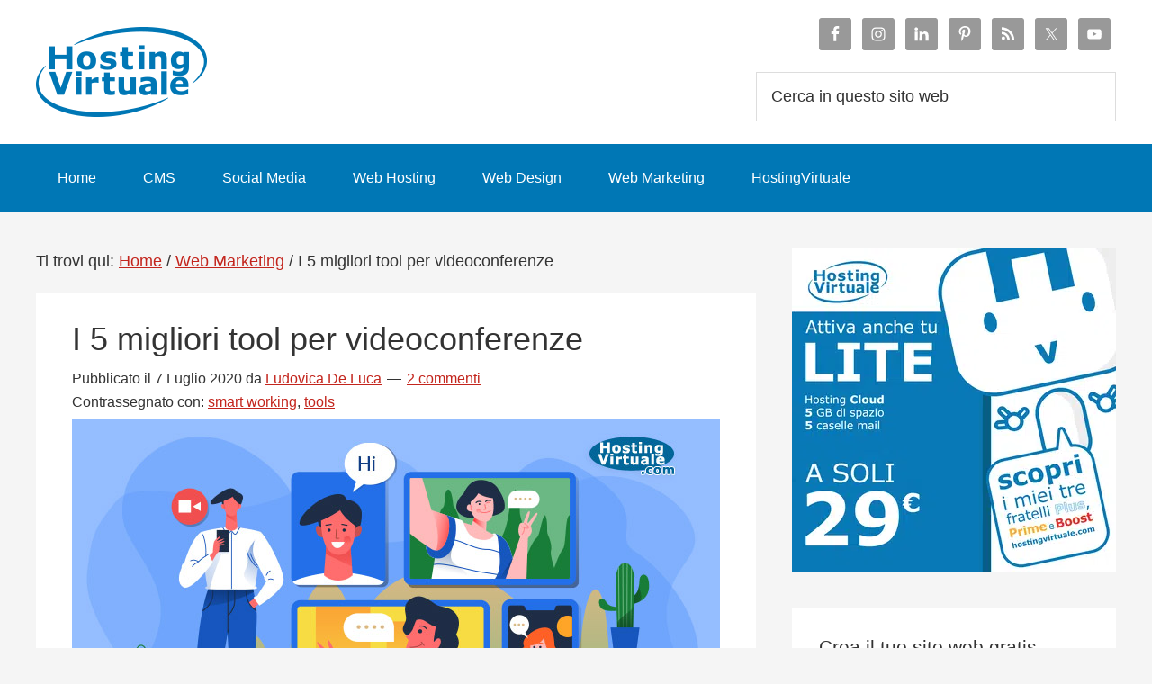

--- FILE ---
content_type: text/html; charset=none
request_url: https://www.hostingvirtuale.com/blog/i-5-migliori-tool-per-videoconferenze-11405.html
body_size: 31252
content:
<!DOCTYPE html> <html lang="it-IT"> <head ><meta charset="UTF-8" /><script>if(navigator.userAgent.match(/MSIE|Internet Explorer/i)||navigator.userAgent.match(/Trident\/7\..*?rv:11/i)){var href=document.location.href;if(!href.match(/[?&]nowprocket/)){if(href.indexOf("?")==-1){if(href.indexOf("#")==-1){document.location.href=href+"?nowprocket=1"}else{document.location.href=href.replace("#","?nowprocket=1#")}}else{if(href.indexOf("#")==-1){document.location.href=href+"&nowprocket=1"}else{document.location.href=href.replace("#","&nowprocket=1#")}}}}</script><script>(()=>{class RocketLazyLoadScripts{constructor(){this.v="2.0.4",this.userEvents=["keydown","keyup","mousedown","mouseup","mousemove","mouseover","mouseout","touchmove","touchstart","touchend","touchcancel","wheel","click","dblclick","input"],this.attributeEvents=["onblur","onclick","oncontextmenu","ondblclick","onfocus","onmousedown","onmouseenter","onmouseleave","onmousemove","onmouseout","onmouseover","onmouseup","onmousewheel","onscroll","onsubmit"]}async t(){this.i(),this.o(),/iP(ad|hone)/.test(navigator.userAgent)&&this.h(),this.u(),this.l(this),this.m(),this.k(this),this.p(this),this._(),await Promise.all([this.R(),this.L()]),this.lastBreath=Date.now(),this.S(this),this.P(),this.D(),this.O(),this.M(),await this.C(this.delayedScripts.normal),await this.C(this.delayedScripts.defer),await this.C(this.delayedScripts.async),await this.T(),await this.F(),await this.j(),await this.A(),window.dispatchEvent(new Event("rocket-allScriptsLoaded")),this.everythingLoaded=!0,this.lastTouchEnd&&await new Promise(t=>setTimeout(t,500-Date.now()+this.lastTouchEnd)),this.I(),this.H(),this.U(),this.W()}i(){this.CSPIssue=sessionStorage.getItem("rocketCSPIssue"),document.addEventListener("securitypolicyviolation",t=>{this.CSPIssue||"script-src-elem"!==t.violatedDirective||"data"!==t.blockedURI||(this.CSPIssue=!0,sessionStorage.setItem("rocketCSPIssue",!0))},{isRocket:!0})}o(){window.addEventListener("pageshow",t=>{this.persisted=t.persisted,this.realWindowLoadedFired=!0},{isRocket:!0}),window.addEventListener("pagehide",()=>{this.onFirstUserAction=null},{isRocket:!0})}h(){let t;function e(e){t=e}window.addEventListener("touchstart",e,{isRocket:!0}),window.addEventListener("touchend",function i(o){o.changedTouches[0]&&t.changedTouches[0]&&Math.abs(o.changedTouches[0].pageX-t.changedTouches[0].pageX)<10&&Math.abs(o.changedTouches[0].pageY-t.changedTouches[0].pageY)<10&&o.timeStamp-t.timeStamp<200&&(window.removeEventListener("touchstart",e,{isRocket:!0}),window.removeEventListener("touchend",i,{isRocket:!0}),"INPUT"===o.target.tagName&&"text"===o.target.type||(o.target.dispatchEvent(new TouchEvent("touchend",{target:o.target,bubbles:!0})),o.target.dispatchEvent(new MouseEvent("mouseover",{target:o.target,bubbles:!0})),o.target.dispatchEvent(new PointerEvent("click",{target:o.target,bubbles:!0,cancelable:!0,detail:1,clientX:o.changedTouches[0].clientX,clientY:o.changedTouches[0].clientY})),event.preventDefault()))},{isRocket:!0})}q(t){this.userActionTriggered||("mousemove"!==t.type||this.firstMousemoveIgnored?"keyup"===t.type||"mouseover"===t.type||"mouseout"===t.type||(this.userActionTriggered=!0,this.onFirstUserAction&&this.onFirstUserAction()):this.firstMousemoveIgnored=!0),"click"===t.type&&t.preventDefault(),t.stopPropagation(),t.stopImmediatePropagation(),"touchstart"===this.lastEvent&&"touchend"===t.type&&(this.lastTouchEnd=Date.now()),"click"===t.type&&(this.lastTouchEnd=0),this.lastEvent=t.type,t.composedPath&&t.composedPath()[0].getRootNode()instanceof ShadowRoot&&(t.rocketTarget=t.composedPath()[0]),this.savedUserEvents.push(t)}u(){this.savedUserEvents=[],this.userEventHandler=this.q.bind(this),this.userEvents.forEach(t=>window.addEventListener(t,this.userEventHandler,{passive:!1,isRocket:!0})),document.addEventListener("visibilitychange",this.userEventHandler,{isRocket:!0})}U(){this.userEvents.forEach(t=>window.removeEventListener(t,this.userEventHandler,{passive:!1,isRocket:!0})),document.removeEventListener("visibilitychange",this.userEventHandler,{isRocket:!0}),this.savedUserEvents.forEach(t=>{(t.rocketTarget||t.target).dispatchEvent(new window[t.constructor.name](t.type,t))})}m(){const t="return false",e=Array.from(this.attributeEvents,t=>"data-rocket-"+t),i="["+this.attributeEvents.join("],[")+"]",o="[data-rocket-"+this.attributeEvents.join("],[data-rocket-")+"]",s=(e,i,o)=>{o&&o!==t&&(e.setAttribute("data-rocket-"+i,o),e["rocket"+i]=new Function("event",o),e.setAttribute(i,t))};new MutationObserver(t=>{for(const n of t)"attributes"===n.type&&(n.attributeName.startsWith("data-rocket-")||this.everythingLoaded?n.attributeName.startsWith("data-rocket-")&&this.everythingLoaded&&this.N(n.target,n.attributeName.substring(12)):s(n.target,n.attributeName,n.target.getAttribute(n.attributeName))),"childList"===n.type&&n.addedNodes.forEach(t=>{if(t.nodeType===Node.ELEMENT_NODE)if(this.everythingLoaded)for(const i of[t,...t.querySelectorAll(o)])for(const t of i.getAttributeNames())e.includes(t)&&this.N(i,t.substring(12));else for(const e of[t,...t.querySelectorAll(i)])for(const t of e.getAttributeNames())this.attributeEvents.includes(t)&&s(e,t,e.getAttribute(t))})}).observe(document,{subtree:!0,childList:!0,attributeFilter:[...this.attributeEvents,...e]})}I(){this.attributeEvents.forEach(t=>{document.querySelectorAll("[data-rocket-"+t+"]").forEach(e=>{this.N(e,t)})})}N(t,e){const i=t.getAttribute("data-rocket-"+e);i&&(t.setAttribute(e,i),t.removeAttribute("data-rocket-"+e))}k(t){Object.defineProperty(HTMLElement.prototype,"onclick",{get(){return this.rocketonclick||null},set(e){this.rocketonclick=e,this.setAttribute(t.everythingLoaded?"onclick":"data-rocket-onclick","this.rocketonclick(event)")}})}S(t){function e(e,i){let o=e[i];e[i]=null,Object.defineProperty(e,i,{get:()=>o,set(s){t.everythingLoaded?o=s:e["rocket"+i]=o=s}})}e(document,"onreadystatechange"),e(window,"onload"),e(window,"onpageshow");try{Object.defineProperty(document,"readyState",{get:()=>t.rocketReadyState,set(e){t.rocketReadyState=e},configurable:!0}),document.readyState="loading"}catch(t){console.log("WPRocket DJE readyState conflict, bypassing")}}l(t){this.originalAddEventListener=EventTarget.prototype.addEventListener,this.originalRemoveEventListener=EventTarget.prototype.removeEventListener,this.savedEventListeners=[],EventTarget.prototype.addEventListener=function(e,i,o){o&&o.isRocket||!t.B(e,this)&&!t.userEvents.includes(e)||t.B(e,this)&&!t.userActionTriggered||e.startsWith("rocket-")||t.everythingLoaded?t.originalAddEventListener.call(this,e,i,o):(t.savedEventListeners.push({target:this,remove:!1,type:e,func:i,options:o}),"mouseenter"!==e&&"mouseleave"!==e||t.originalAddEventListener.call(this,e,t.savedUserEvents.push,o))},EventTarget.prototype.removeEventListener=function(e,i,o){o&&o.isRocket||!t.B(e,this)&&!t.userEvents.includes(e)||t.B(e,this)&&!t.userActionTriggered||e.startsWith("rocket-")||t.everythingLoaded?t.originalRemoveEventListener.call(this,e,i,o):t.savedEventListeners.push({target:this,remove:!0,type:e,func:i,options:o})}}J(t,e){this.savedEventListeners=this.savedEventListeners.filter(i=>{let o=i.type,s=i.target||window;return e!==o||t!==s||(this.B(o,s)&&(i.type="rocket-"+o),this.$(i),!1)})}H(){EventTarget.prototype.addEventListener=this.originalAddEventListener,EventTarget.prototype.removeEventListener=this.originalRemoveEventListener,this.savedEventListeners.forEach(t=>this.$(t))}$(t){t.remove?this.originalRemoveEventListener.call(t.target,t.type,t.func,t.options):this.originalAddEventListener.call(t.target,t.type,t.func,t.options)}p(t){let e;function i(e){return t.everythingLoaded?e:e.split(" ").map(t=>"load"===t||t.startsWith("load.")?"rocket-jquery-load":t).join(" ")}function o(o){function s(e){const s=o.fn[e];o.fn[e]=o.fn.init.prototype[e]=function(){return this[0]===window&&t.userActionTriggered&&("string"==typeof arguments[0]||arguments[0]instanceof String?arguments[0]=i(arguments[0]):"object"==typeof arguments[0]&&Object.keys(arguments[0]).forEach(t=>{const e=arguments[0][t];delete arguments[0][t],arguments[0][i(t)]=e})),s.apply(this,arguments),this}}if(o&&o.fn&&!t.allJQueries.includes(o)){const e={DOMContentLoaded:[],"rocket-DOMContentLoaded":[]};for(const t in e)document.addEventListener(t,()=>{e[t].forEach(t=>t())},{isRocket:!0});o.fn.ready=o.fn.init.prototype.ready=function(i){function s(){parseInt(o.fn.jquery)>2?setTimeout(()=>i.bind(document)(o)):i.bind(document)(o)}return"function"==typeof i&&(t.realDomReadyFired?!t.userActionTriggered||t.fauxDomReadyFired?s():e["rocket-DOMContentLoaded"].push(s):e.DOMContentLoaded.push(s)),o([])},s("on"),s("one"),s("off"),t.allJQueries.push(o)}e=o}t.allJQueries=[],o(window.jQuery),Object.defineProperty(window,"jQuery",{get:()=>e,set(t){o(t)}})}P(){const t=new Map;document.write=document.writeln=function(e){const i=document.currentScript,o=document.createRange(),s=i.parentElement;let n=t.get(i);void 0===n&&(n=i.nextSibling,t.set(i,n));const c=document.createDocumentFragment();o.setStart(c,0),c.appendChild(o.createContextualFragment(e)),s.insertBefore(c,n)}}async R(){return new Promise(t=>{this.userActionTriggered?t():this.onFirstUserAction=t})}async L(){return new Promise(t=>{document.addEventListener("DOMContentLoaded",()=>{this.realDomReadyFired=!0,t()},{isRocket:!0})})}async j(){return this.realWindowLoadedFired?Promise.resolve():new Promise(t=>{window.addEventListener("load",t,{isRocket:!0})})}M(){this.pendingScripts=[];this.scriptsMutationObserver=new MutationObserver(t=>{for(const e of t)e.addedNodes.forEach(t=>{"SCRIPT"!==t.tagName||t.noModule||t.isWPRocket||this.pendingScripts.push({script:t,promise:new Promise(e=>{const i=()=>{const i=this.pendingScripts.findIndex(e=>e.script===t);i>=0&&this.pendingScripts.splice(i,1),e()};t.addEventListener("load",i,{isRocket:!0}),t.addEventListener("error",i,{isRocket:!0}),setTimeout(i,1e3)})})})}),this.scriptsMutationObserver.observe(document,{childList:!0,subtree:!0})}async F(){await this.X(),this.pendingScripts.length?(await this.pendingScripts[0].promise,await this.F()):this.scriptsMutationObserver.disconnect()}D(){this.delayedScripts={normal:[],async:[],defer:[]},document.querySelectorAll("script[type$=rocketlazyloadscript]").forEach(t=>{t.hasAttribute("data-rocket-src")?t.hasAttribute("async")&&!1!==t.async?this.delayedScripts.async.push(t):t.hasAttribute("defer")&&!1!==t.defer||"module"===t.getAttribute("data-rocket-type")?this.delayedScripts.defer.push(t):this.delayedScripts.normal.push(t):this.delayedScripts.normal.push(t)})}async _(){await this.L();let t=[];document.querySelectorAll("script[type$=rocketlazyloadscript][data-rocket-src]").forEach(e=>{let i=e.getAttribute("data-rocket-src");if(i&&!i.startsWith("data:")){i.startsWith("//")&&(i=location.protocol+i);try{const o=new URL(i).origin;o!==location.origin&&t.push({src:o,crossOrigin:e.crossOrigin||"module"===e.getAttribute("data-rocket-type")})}catch(t){}}}),t=[...new Map(t.map(t=>[JSON.stringify(t),t])).values()],this.Y(t,"preconnect")}async G(t){if(await this.K(),!0!==t.noModule||!("noModule"in HTMLScriptElement.prototype))return new Promise(e=>{let i;function o(){(i||t).setAttribute("data-rocket-status","executed"),e()}try{if(navigator.userAgent.includes("Firefox/")||""===navigator.vendor||this.CSPIssue)i=document.createElement("script"),[...t.attributes].forEach(t=>{let e=t.nodeName;"type"!==e&&("data-rocket-type"===e&&(e="type"),"data-rocket-src"===e&&(e="src"),i.setAttribute(e,t.nodeValue))}),t.text&&(i.text=t.text),t.nonce&&(i.nonce=t.nonce),i.hasAttribute("src")?(i.addEventListener("load",o,{isRocket:!0}),i.addEventListener("error",()=>{i.setAttribute("data-rocket-status","failed-network"),e()},{isRocket:!0}),setTimeout(()=>{i.isConnected||e()},1)):(i.text=t.text,o()),i.isWPRocket=!0,t.parentNode.replaceChild(i,t);else{const i=t.getAttribute("data-rocket-type"),s=t.getAttribute("data-rocket-src");i?(t.type=i,t.removeAttribute("data-rocket-type")):t.removeAttribute("type"),t.addEventListener("load",o,{isRocket:!0}),t.addEventListener("error",i=>{this.CSPIssue&&i.target.src.startsWith("data:")?(console.log("WPRocket: CSP fallback activated"),t.removeAttribute("src"),this.G(t).then(e)):(t.setAttribute("data-rocket-status","failed-network"),e())},{isRocket:!0}),s?(t.fetchPriority="high",t.removeAttribute("data-rocket-src"),t.src=s):t.src="data:text/javascript;base64,"+window.btoa(unescape(encodeURIComponent(t.text)))}}catch(i){t.setAttribute("data-rocket-status","failed-transform"),e()}});t.setAttribute("data-rocket-status","skipped")}async C(t){const e=t.shift();return e?(e.isConnected&&await this.G(e),this.C(t)):Promise.resolve()}O(){this.Y([...this.delayedScripts.normal,...this.delayedScripts.defer,...this.delayedScripts.async],"preload")}Y(t,e){this.trash=this.trash||[];let i=!0;var o=document.createDocumentFragment();t.forEach(t=>{const s=t.getAttribute&&t.getAttribute("data-rocket-src")||t.src;if(s&&!s.startsWith("data:")){const n=document.createElement("link");n.href=s,n.rel=e,"preconnect"!==e&&(n.as="script",n.fetchPriority=i?"high":"low"),t.getAttribute&&"module"===t.getAttribute("data-rocket-type")&&(n.crossOrigin=!0),t.crossOrigin&&(n.crossOrigin=t.crossOrigin),t.integrity&&(n.integrity=t.integrity),t.nonce&&(n.nonce=t.nonce),o.appendChild(n),this.trash.push(n),i=!1}}),document.head.appendChild(o)}W(){this.trash.forEach(t=>t.remove())}async T(){try{document.readyState="interactive"}catch(t){}this.fauxDomReadyFired=!0;try{await this.K(),this.J(document,"readystatechange"),document.dispatchEvent(new Event("rocket-readystatechange")),await this.K(),document.rocketonreadystatechange&&document.rocketonreadystatechange(),await this.K(),this.J(document,"DOMContentLoaded"),document.dispatchEvent(new Event("rocket-DOMContentLoaded")),await this.K(),this.J(window,"DOMContentLoaded"),window.dispatchEvent(new Event("rocket-DOMContentLoaded"))}catch(t){console.error(t)}}async A(){try{document.readyState="complete"}catch(t){}try{await this.K(),this.J(document,"readystatechange"),document.dispatchEvent(new Event("rocket-readystatechange")),await this.K(),document.rocketonreadystatechange&&document.rocketonreadystatechange(),await this.K(),this.J(window,"load"),window.dispatchEvent(new Event("rocket-load")),await this.K(),window.rocketonload&&window.rocketonload(),await this.K(),this.allJQueries.forEach(t=>t(window).trigger("rocket-jquery-load")),await this.K(),this.J(window,"pageshow");const t=new Event("rocket-pageshow");t.persisted=this.persisted,window.dispatchEvent(t),await this.K(),window.rocketonpageshow&&window.rocketonpageshow({persisted:this.persisted})}catch(t){console.error(t)}}async K(){Date.now()-this.lastBreath>45&&(await this.X(),this.lastBreath=Date.now())}async X(){return document.hidden?new Promise(t=>setTimeout(t)):new Promise(t=>requestAnimationFrame(t))}B(t,e){return e===document&&"readystatechange"===t||(e===document&&"DOMContentLoaded"===t||(e===window&&"DOMContentLoaded"===t||(e===window&&"load"===t||e===window&&"pageshow"===t)))}static run(){(new RocketLazyLoadScripts).t()}}RocketLazyLoadScripts.run()})();</script>  <meta name="viewport" content="width=device-width, initial-scale=1" /> 			<script type="rocketlazyloadscript" data-rocket-type="text/javascript" class="_iub_cs_skip">
				var _iub = _iub || {};
				_iub.csConfiguration = _iub.csConfiguration || {};
				_iub.csConfiguration.siteId = "1164063";
				_iub.csConfiguration.cookiePolicyId = "49163965";
			</script> 			<script type="rocketlazyloadscript" data-minify="1" class="_iub_cs_skip" data-rocket-src="https://www.hostingvirtuale.com/blog/wp-content/cache/min/1/sync/1164063.js?ver=1749474163"></script> 			<meta name='robots' content='index, follow, max-image-preview:large, max-snippet:-1, max-video-preview:-1' />  			<style type="text/css"> 				.slide-excerpt { width: 50%; } 				.slide-excerpt { bottom: 0; } 				.slide-excerpt { right: 0; } 				.flexslider { max-width: 920px; max-height: 400px; } 				.slide-image { max-height: 400px; } 			</style> 			<style type="text/css"> 				@media only screen 				and (min-device-width : 320px) 				and (max-device-width : 480px) { 					.slide-excerpt { display: none !important; } 				} 			</style>  	<!-- This site is optimized with the Yoast SEO plugin v26.6 - https://yoast.com/wordpress/plugins/seo/ --> 	<title>I 5 migliori tool per videoconferenze</title> <link data-rocket-prefetch href="https://www.google-analytics.com" rel="dns-prefetch"> <link data-rocket-preload as="style" data-wpr-hosted-gf-parameters="family=Lato%3A300%2C400%2C700&display=swap" href="https://www.hostingvirtuale.com/blog/wp-content/cache/fonts/1/google-fonts/css/c/5/1/791746145f879caf7054447f1e028.css" rel="preload"> <link data-wpr-hosted-gf-parameters="family=Lato%3A300%2C400%2C700&display=swap" href="https://www.hostingvirtuale.com/blog/wp-content/cache/fonts/1/google-fonts/css/c/5/1/791746145f879caf7054447f1e028.css" media="print" onload="this.media=&#039;all&#039;" rel="stylesheet"> <noscript data-wpr-hosted-gf-parameters=""><link rel="stylesheet" href="https://fonts.googleapis.com/css?family=Lato%3A300%2C400%2C700&#038;display=swap"></noscript><link rel="preload" data-rocket-preload as="image" href="https://www.hostingvirtuale.com/blog/wp-content/uploads/5-migliori-tool-per-videoconferenze.jpg" imagesrcset="https://www.hostingvirtuale.com/blog/wp-content/uploads/5-migliori-tool-per-videoconferenze.jpg 720w, https://www.hostingvirtuale.com/blog/wp-content/uploads/5-migliori-tool-per-videoconferenze-300x167.jpg 300w" imagesizes="(max-width: 720px) 100vw, 720px" fetchpriority="high"> 	<meta name="description" content="Quando scegli il tool per fare videoconferenze devi prendere in considerazione diversi aspetti in modo da esser certo che sia lo strumento migliore per te." /> 	<link rel="canonical" href="https://www.hostingvirtuale.com/blog/i-5-migliori-tool-per-videoconferenze-11405.html" /> 	<meta property="og:locale" content="it_IT" /> 	<meta property="og:type" content="article" /> 	<meta property="og:title" content="I 5 migliori tool per videoconferenze" /> 	<meta property="og:description" content="Quando scegli il tool per fare videoconferenze devi prendere in considerazione diversi aspetti in modo da esser certo che sia lo strumento migliore per te." /> 	<meta property="og:url" content="https://www.hostingvirtuale.com/blog/i-5-migliori-tool-per-videoconferenze-11405.html" /> 	<meta property="og:site_name" content="Il blog di HostingVirtuale" /> 	<meta property="article:publisher" content="https://www.facebook.com/HostingVirtuale" /> 	<meta property="article:author" content="https://www.facebook.com/DiarioDiLudovicaDeLuca" /> 	<meta property="article:published_time" content="2020-07-07T07:43:28+00:00" /> 	<meta property="article:modified_time" content="2020-07-07T07:47:07+00:00" /> 	<meta property="og:image" content="https://www.hostingvirtuale.com/blog/wp-content/uploads/5-migliori-tool-per-videoconferenze.jpg" /> 	<meta property="og:image:width" content="720" /> 	<meta property="og:image:height" content="400" /> 	<meta property="og:image:type" content="image/jpeg" /> 	<meta name="author" content="Ludovica De Luca" /> 	<meta name="twitter:card" content="summary_large_image" /> 	<meta name="twitter:creator" content="@ludovicadeluca" /> 	<meta name="twitter:site" content="@HostingVirtuale" /> 	<meta name="twitter:label1" content="Scritto da" /> 	<meta name="twitter:data1" content="Ludovica De Luca" /> 	<meta name="twitter:label2" content="Tempo di lettura stimato" /> 	<meta name="twitter:data2" content="5 minuti" /> 	<script type="application/ld+json" class="yoast-schema-graph">{"@context":"https://schema.org","@graph":[{"@type":"WebPage","@id":"https://www.hostingvirtuale.com/blog/i-5-migliori-tool-per-videoconferenze-11405.html","url":"https://www.hostingvirtuale.com/blog/i-5-migliori-tool-per-videoconferenze-11405.html","name":"I 5 migliori tool per videoconferenze","isPartOf":{"@id":"https://www.hostingvirtuale.com/blog/#website"},"primaryImageOfPage":{"@id":"https://www.hostingvirtuale.com/blog/i-5-migliori-tool-per-videoconferenze-11405.html#primaryimage"},"image":{"@id":"https://www.hostingvirtuale.com/blog/i-5-migliori-tool-per-videoconferenze-11405.html#primaryimage"},"thumbnailUrl":"https://www.hostingvirtuale.com/blog/wp-content/uploads/5-migliori-tool-per-videoconferenze.jpg","datePublished":"2020-07-07T07:43:28+00:00","dateModified":"2020-07-07T07:47:07+00:00","author":{"@id":"https://www.hostingvirtuale.com/blog/#/schema/person/bf5ea277ca888e80de601a02d59030b9"},"description":"Quando scegli il tool per fare videoconferenze devi prendere in considerazione diversi aspetti in modo da esser certo che sia lo strumento migliore per te.","breadcrumb":{"@id":"https://www.hostingvirtuale.com/blog/i-5-migliori-tool-per-videoconferenze-11405.html#breadcrumb"},"inLanguage":"it-IT","potentialAction":[{"@type":"ReadAction","target":["https://www.hostingvirtuale.com/blog/i-5-migliori-tool-per-videoconferenze-11405.html"]}]},{"@type":"ImageObject","inLanguage":"it-IT","@id":"https://www.hostingvirtuale.com/blog/i-5-migliori-tool-per-videoconferenze-11405.html#primaryimage","url":"https://www.hostingvirtuale.com/blog/wp-content/uploads/5-migliori-tool-per-videoconferenze.jpg","contentUrl":"https://www.hostingvirtuale.com/blog/wp-content/uploads/5-migliori-tool-per-videoconferenze.jpg","width":720,"height":400,"caption":"i 5 migliori tool per videoconferenze"},{"@type":"BreadcrumbList","@id":"https://www.hostingvirtuale.com/blog/i-5-migliori-tool-per-videoconferenze-11405.html#breadcrumb","itemListElement":[{"@type":"ListItem","position":1,"name":"Home","item":"https://www.hostingvirtuale.com/blog"},{"@type":"ListItem","position":2,"name":"I 5 migliori tool per videoconferenze"}]},{"@type":"WebSite","@id":"https://www.hostingvirtuale.com/blog/#website","url":"https://www.hostingvirtuale.com/blog/","name":"Il blog di HostingVirtuale","description":"Hosting e Registrazione Domini","potentialAction":[{"@type":"SearchAction","target":{"@type":"EntryPoint","urlTemplate":"https://www.hostingvirtuale.com/blog/?s={search_term_string}"},"query-input":{"@type":"PropertyValueSpecification","valueRequired":true,"valueName":"search_term_string"}}],"inLanguage":"it-IT"},{"@type":"Person","@id":"https://www.hostingvirtuale.com/blog/#/schema/person/bf5ea277ca888e80de601a02d59030b9","name":"Ludovica De Luca","sameAs":["https://www.facebook.com/DiarioDiLudovicaDeLuca","https://x.com/ludovicadeluca"],"url":"https://www.hostingvirtuale.com/blog/author/ludovica"}]}</script> 	<!-- / Yoast SEO plugin. -->   <link rel='dns-prefetch' href='//cdn.iubenda.com' /> <link rel='dns-prefetch' href='//fonts.googleapis.com' /> <link href='https://fonts.gstatic.com' crossorigin rel='preconnect' /> <link rel="alternate" type="application/rss+xml" title="Il blog di HostingVirtuale &raquo; Feed" href="https://www.hostingvirtuale.com/blog/feed" /> <link rel="alternate" type="application/rss+xml" title="Il blog di HostingVirtuale &raquo; Feed dei commenti" href="https://www.hostingvirtuale.com/blog/comments/feed" /> <link rel="alternate" type="application/rss+xml" title="Il blog di HostingVirtuale &raquo; I 5 migliori tool per videoconferenze Feed dei commenti" href="https://www.hostingvirtuale.com/blog/i-5-migliori-tool-per-videoconferenze-11405.html/feed" /> <link rel="alternate" title="oEmbed (JSON)" type="application/json+oembed" href="https://www.hostingvirtuale.com/blog/wp-json/oembed/1.0/embed?url=https%3A%2F%2Fwww.hostingvirtuale.com%2Fblog%2Fi-5-migliori-tool-per-videoconferenze-11405.html" /> <link rel="alternate" title="oEmbed (XML)" type="text/xml+oembed" href="https://www.hostingvirtuale.com/blog/wp-json/oembed/1.0/embed?url=https%3A%2F%2Fwww.hostingvirtuale.com%2Fblog%2Fi-5-migliori-tool-per-videoconferenze-11405.html&#038;format=xml" /> <style id='wp-img-auto-sizes-contain-inline-css' type='text/css'> img:is([sizes=auto i],[sizes^="auto," i]){contain-intrinsic-size:3000px 1500px} /*# sourceURL=wp-img-auto-sizes-contain-inline-css */ </style> <link data-minify="1" rel='stylesheet' id='genesis-sample-theme-css' href='https://www.hostingvirtuale.com/blog/wp-content/cache/min/1/blog/wp-content/themes/genesis-sample/style.css?ver=1749474162' type='text/css' media='all' /> <style id='wp-emoji-styles-inline-css' type='text/css'>  	img.wp-smiley, img.emoji { 		display: inline !important; 		border: none !important; 		box-shadow: none !important; 		height: 1em !important; 		width: 1em !important; 		margin: 0 0.07em !important; 		vertical-align: -0.1em !important; 		background: none !important; 		padding: 0 !important; 	} /*# sourceURL=wp-emoji-styles-inline-css */ </style> <style id='wp-block-library-inline-css' type='text/css'> :root{--wp-block-synced-color:#7a00df;--wp-block-synced-color--rgb:122,0,223;--wp-bound-block-color:var(--wp-block-synced-color);--wp-editor-canvas-background:#ddd;--wp-admin-theme-color:#007cba;--wp-admin-theme-color--rgb:0,124,186;--wp-admin-theme-color-darker-10:#006ba1;--wp-admin-theme-color-darker-10--rgb:0,107,160.5;--wp-admin-theme-color-darker-20:#005a87;--wp-admin-theme-color-darker-20--rgb:0,90,135;--wp-admin-border-width-focus:2px}@media (min-resolution:192dpi){:root{--wp-admin-border-width-focus:1.5px}}.wp-element-button{cursor:pointer}:root .has-very-light-gray-background-color{background-color:#eee}:root .has-very-dark-gray-background-color{background-color:#313131}:root .has-very-light-gray-color{color:#eee}:root .has-very-dark-gray-color{color:#313131}:root .has-vivid-green-cyan-to-vivid-cyan-blue-gradient-background{background:linear-gradient(135deg,#00d084,#0693e3)}:root .has-purple-crush-gradient-background{background:linear-gradient(135deg,#34e2e4,#4721fb 50%,#ab1dfe)}:root .has-hazy-dawn-gradient-background{background:linear-gradient(135deg,#faaca8,#dad0ec)}:root .has-subdued-olive-gradient-background{background:linear-gradient(135deg,#fafae1,#67a671)}:root .has-atomic-cream-gradient-background{background:linear-gradient(135deg,#fdd79a,#004a59)}:root .has-nightshade-gradient-background{background:linear-gradient(135deg,#330968,#31cdcf)}:root .has-midnight-gradient-background{background:linear-gradient(135deg,#020381,#2874fc)}:root{--wp--preset--font-size--normal:16px;--wp--preset--font-size--huge:42px}.has-regular-font-size{font-size:1em}.has-larger-font-size{font-size:2.625em}.has-normal-font-size{font-size:var(--wp--preset--font-size--normal)}.has-huge-font-size{font-size:var(--wp--preset--font-size--huge)}.has-text-align-center{text-align:center}.has-text-align-left{text-align:left}.has-text-align-right{text-align:right}.has-fit-text{white-space:nowrap!important}#end-resizable-editor-section{display:none}.aligncenter{clear:both}.items-justified-left{justify-content:flex-start}.items-justified-center{justify-content:center}.items-justified-right{justify-content:flex-end}.items-justified-space-between{justify-content:space-between}.screen-reader-text{border:0;clip-path:inset(50%);height:1px;margin:-1px;overflow:hidden;padding:0;position:absolute;width:1px;word-wrap:normal!important}.screen-reader-text:focus{background-color:#ddd;clip-path:none;color:#444;display:block;font-size:1em;height:auto;left:5px;line-height:normal;padding:15px 23px 14px;text-decoration:none;top:5px;width:auto;z-index:100000}html :where(.has-border-color){border-style:solid}html :where([style*=border-top-color]){border-top-style:solid}html :where([style*=border-right-color]){border-right-style:solid}html :where([style*=border-bottom-color]){border-bottom-style:solid}html :where([style*=border-left-color]){border-left-style:solid}html :where([style*=border-width]){border-style:solid}html :where([style*=border-top-width]){border-top-style:solid}html :where([style*=border-right-width]){border-right-style:solid}html :where([style*=border-bottom-width]){border-bottom-style:solid}html :where([style*=border-left-width]){border-left-style:solid}html :where(img[class*=wp-image-]){height:auto;max-width:100%}:where(figure){margin:0 0 1em}html :where(.is-position-sticky){--wp-admin--admin-bar--position-offset:var(--wp-admin--admin-bar--height,0px)}@media screen and (max-width:600px){html :where(.is-position-sticky){--wp-admin--admin-bar--position-offset:0px}}  /*# sourceURL=wp-block-library-inline-css */ </style><style id='global-styles-inline-css' type='text/css'> :root{--wp--preset--aspect-ratio--square: 1;--wp--preset--aspect-ratio--4-3: 4/3;--wp--preset--aspect-ratio--3-4: 3/4;--wp--preset--aspect-ratio--3-2: 3/2;--wp--preset--aspect-ratio--2-3: 2/3;--wp--preset--aspect-ratio--16-9: 16/9;--wp--preset--aspect-ratio--9-16: 9/16;--wp--preset--color--black: #000000;--wp--preset--color--cyan-bluish-gray: #abb8c3;--wp--preset--color--white: #ffffff;--wp--preset--color--pale-pink: #f78da7;--wp--preset--color--vivid-red: #cf2e2e;--wp--preset--color--luminous-vivid-orange: #ff6900;--wp--preset--color--luminous-vivid-amber: #fcb900;--wp--preset--color--light-green-cyan: #7bdcb5;--wp--preset--color--vivid-green-cyan: #00d084;--wp--preset--color--pale-cyan-blue: #8ed1fc;--wp--preset--color--vivid-cyan-blue: #0693e3;--wp--preset--color--vivid-purple: #9b51e0;--wp--preset--gradient--vivid-cyan-blue-to-vivid-purple: linear-gradient(135deg,rgb(6,147,227) 0%,rgb(155,81,224) 100%);--wp--preset--gradient--light-green-cyan-to-vivid-green-cyan: linear-gradient(135deg,rgb(122,220,180) 0%,rgb(0,208,130) 100%);--wp--preset--gradient--luminous-vivid-amber-to-luminous-vivid-orange: linear-gradient(135deg,rgb(252,185,0) 0%,rgb(255,105,0) 100%);--wp--preset--gradient--luminous-vivid-orange-to-vivid-red: linear-gradient(135deg,rgb(255,105,0) 0%,rgb(207,46,46) 100%);--wp--preset--gradient--very-light-gray-to-cyan-bluish-gray: linear-gradient(135deg,rgb(238,238,238) 0%,rgb(169,184,195) 100%);--wp--preset--gradient--cool-to-warm-spectrum: linear-gradient(135deg,rgb(74,234,220) 0%,rgb(151,120,209) 20%,rgb(207,42,186) 40%,rgb(238,44,130) 60%,rgb(251,105,98) 80%,rgb(254,248,76) 100%);--wp--preset--gradient--blush-light-purple: linear-gradient(135deg,rgb(255,206,236) 0%,rgb(152,150,240) 100%);--wp--preset--gradient--blush-bordeaux: linear-gradient(135deg,rgb(254,205,165) 0%,rgb(254,45,45) 50%,rgb(107,0,62) 100%);--wp--preset--gradient--luminous-dusk: linear-gradient(135deg,rgb(255,203,112) 0%,rgb(199,81,192) 50%,rgb(65,88,208) 100%);--wp--preset--gradient--pale-ocean: linear-gradient(135deg,rgb(255,245,203) 0%,rgb(182,227,212) 50%,rgb(51,167,181) 100%);--wp--preset--gradient--electric-grass: linear-gradient(135deg,rgb(202,248,128) 0%,rgb(113,206,126) 100%);--wp--preset--gradient--midnight: linear-gradient(135deg,rgb(2,3,129) 0%,rgb(40,116,252) 100%);--wp--preset--font-size--small: 13px;--wp--preset--font-size--medium: 20px;--wp--preset--font-size--large: 36px;--wp--preset--font-size--x-large: 42px;--wp--preset--spacing--20: 0.44rem;--wp--preset--spacing--30: 0.67rem;--wp--preset--spacing--40: 1rem;--wp--preset--spacing--50: 1.5rem;--wp--preset--spacing--60: 2.25rem;--wp--preset--spacing--70: 3.38rem;--wp--preset--spacing--80: 5.06rem;--wp--preset--shadow--natural: 6px 6px 9px rgba(0, 0, 0, 0.2);--wp--preset--shadow--deep: 12px 12px 50px rgba(0, 0, 0, 0.4);--wp--preset--shadow--sharp: 6px 6px 0px rgba(0, 0, 0, 0.2);--wp--preset--shadow--outlined: 6px 6px 0px -3px rgb(255, 255, 255), 6px 6px rgb(0, 0, 0);--wp--preset--shadow--crisp: 6px 6px 0px rgb(0, 0, 0);}:where(.is-layout-flex){gap: 0.5em;}:where(.is-layout-grid){gap: 0.5em;}body .is-layout-flex{display: flex;}.is-layout-flex{flex-wrap: wrap;align-items: center;}.is-layout-flex > :is(*, div){margin: 0;}body .is-layout-grid{display: grid;}.is-layout-grid > :is(*, div){margin: 0;}:where(.wp-block-columns.is-layout-flex){gap: 2em;}:where(.wp-block-columns.is-layout-grid){gap: 2em;}:where(.wp-block-post-template.is-layout-flex){gap: 1.25em;}:where(.wp-block-post-template.is-layout-grid){gap: 1.25em;}.has-black-color{color: var(--wp--preset--color--black) !important;}.has-cyan-bluish-gray-color{color: var(--wp--preset--color--cyan-bluish-gray) !important;}.has-white-color{color: var(--wp--preset--color--white) !important;}.has-pale-pink-color{color: var(--wp--preset--color--pale-pink) !important;}.has-vivid-red-color{color: var(--wp--preset--color--vivid-red) !important;}.has-luminous-vivid-orange-color{color: var(--wp--preset--color--luminous-vivid-orange) !important;}.has-luminous-vivid-amber-color{color: var(--wp--preset--color--luminous-vivid-amber) !important;}.has-light-green-cyan-color{color: var(--wp--preset--color--light-green-cyan) !important;}.has-vivid-green-cyan-color{color: var(--wp--preset--color--vivid-green-cyan) !important;}.has-pale-cyan-blue-color{color: var(--wp--preset--color--pale-cyan-blue) !important;}.has-vivid-cyan-blue-color{color: var(--wp--preset--color--vivid-cyan-blue) !important;}.has-vivid-purple-color{color: var(--wp--preset--color--vivid-purple) !important;}.has-black-background-color{background-color: var(--wp--preset--color--black) !important;}.has-cyan-bluish-gray-background-color{background-color: var(--wp--preset--color--cyan-bluish-gray) !important;}.has-white-background-color{background-color: var(--wp--preset--color--white) !important;}.has-pale-pink-background-color{background-color: var(--wp--preset--color--pale-pink) !important;}.has-vivid-red-background-color{background-color: var(--wp--preset--color--vivid-red) !important;}.has-luminous-vivid-orange-background-color{background-color: var(--wp--preset--color--luminous-vivid-orange) !important;}.has-luminous-vivid-amber-background-color{background-color: var(--wp--preset--color--luminous-vivid-amber) !important;}.has-light-green-cyan-background-color{background-color: var(--wp--preset--color--light-green-cyan) !important;}.has-vivid-green-cyan-background-color{background-color: var(--wp--preset--color--vivid-green-cyan) !important;}.has-pale-cyan-blue-background-color{background-color: var(--wp--preset--color--pale-cyan-blue) !important;}.has-vivid-cyan-blue-background-color{background-color: var(--wp--preset--color--vivid-cyan-blue) !important;}.has-vivid-purple-background-color{background-color: var(--wp--preset--color--vivid-purple) !important;}.has-black-border-color{border-color: var(--wp--preset--color--black) !important;}.has-cyan-bluish-gray-border-color{border-color: var(--wp--preset--color--cyan-bluish-gray) !important;}.has-white-border-color{border-color: var(--wp--preset--color--white) !important;}.has-pale-pink-border-color{border-color: var(--wp--preset--color--pale-pink) !important;}.has-vivid-red-border-color{border-color: var(--wp--preset--color--vivid-red) !important;}.has-luminous-vivid-orange-border-color{border-color: var(--wp--preset--color--luminous-vivid-orange) !important;}.has-luminous-vivid-amber-border-color{border-color: var(--wp--preset--color--luminous-vivid-amber) !important;}.has-light-green-cyan-border-color{border-color: var(--wp--preset--color--light-green-cyan) !important;}.has-vivid-green-cyan-border-color{border-color: var(--wp--preset--color--vivid-green-cyan) !important;}.has-pale-cyan-blue-border-color{border-color: var(--wp--preset--color--pale-cyan-blue) !important;}.has-vivid-cyan-blue-border-color{border-color: var(--wp--preset--color--vivid-cyan-blue) !important;}.has-vivid-purple-border-color{border-color: var(--wp--preset--color--vivid-purple) !important;}.has-vivid-cyan-blue-to-vivid-purple-gradient-background{background: var(--wp--preset--gradient--vivid-cyan-blue-to-vivid-purple) !important;}.has-light-green-cyan-to-vivid-green-cyan-gradient-background{background: var(--wp--preset--gradient--light-green-cyan-to-vivid-green-cyan) !important;}.has-luminous-vivid-amber-to-luminous-vivid-orange-gradient-background{background: var(--wp--preset--gradient--luminous-vivid-amber-to-luminous-vivid-orange) !important;}.has-luminous-vivid-orange-to-vivid-red-gradient-background{background: var(--wp--preset--gradient--luminous-vivid-orange-to-vivid-red) !important;}.has-very-light-gray-to-cyan-bluish-gray-gradient-background{background: var(--wp--preset--gradient--very-light-gray-to-cyan-bluish-gray) !important;}.has-cool-to-warm-spectrum-gradient-background{background: var(--wp--preset--gradient--cool-to-warm-spectrum) !important;}.has-blush-light-purple-gradient-background{background: var(--wp--preset--gradient--blush-light-purple) !important;}.has-blush-bordeaux-gradient-background{background: var(--wp--preset--gradient--blush-bordeaux) !important;}.has-luminous-dusk-gradient-background{background: var(--wp--preset--gradient--luminous-dusk) !important;}.has-pale-ocean-gradient-background{background: var(--wp--preset--gradient--pale-ocean) !important;}.has-electric-grass-gradient-background{background: var(--wp--preset--gradient--electric-grass) !important;}.has-midnight-gradient-background{background: var(--wp--preset--gradient--midnight) !important;}.has-small-font-size{font-size: var(--wp--preset--font-size--small) !important;}.has-medium-font-size{font-size: var(--wp--preset--font-size--medium) !important;}.has-large-font-size{font-size: var(--wp--preset--font-size--large) !important;}.has-x-large-font-size{font-size: var(--wp--preset--font-size--x-large) !important;} /*# sourceURL=global-styles-inline-css */ </style>  <style id='classic-theme-styles-inline-css' type='text/css'> /*! This file is auto-generated */ .wp-block-button__link{color:#fff;background-color:#32373c;border-radius:9999px;box-shadow:none;text-decoration:none;padding:calc(.667em + 2px) calc(1.333em + 2px);font-size:1.125em}.wp-block-file__button{background:#32373c;color:#fff;text-decoration:none} /*# sourceURL=/wp-includes/css/classic-themes.min.css */ </style> <link data-minify="1" rel='stylesheet' id='tve_leads_forms-css' href='https://www.hostingvirtuale.com/blog/wp-content/cache/min/1/blog/wp-content/plugins/thrive-leads/editor-layouts/css/frontend.css?ver=1749474162' type='text/css' media='all' />  <link data-minify="1" rel='stylesheet' id='simple-social-icons-font-css' href='https://www.hostingvirtuale.com/blog/wp-content/cache/min/1/blog/wp-content/plugins/simple-social-icons/css/style.css?ver=1749474162' type='text/css' media='all' /> <link data-minify="1" rel='stylesheet' id='slb_core-css' href='https://www.hostingvirtuale.com/blog/wp-content/cache/min/1/blog/wp-content/plugins/simple-lightbox/client/css/app.css?ver=1749474162' type='text/css' media='all' /> <link data-minify="1" rel='stylesheet' id='yarpp-thumbnails-css' href='https://www.hostingvirtuale.com/blog/wp-content/cache/min/1/blog/wp-content/plugins/yet-another-related-posts-plugin/style/styles_thumbnails.css?ver=1749474162' type='text/css' media='all' /> <style id='yarpp-thumbnails-inline-css' type='text/css'> .yarpp-thumbnails-horizontal .yarpp-thumbnail {width: 310px;height: 217px;margin: 5px;margin-left: 0px;}.yarpp-thumbnail > img, .yarpp-thumbnail-default {width: 300px;height: 167px;margin: 5px;}.yarpp-thumbnails-horizontal .yarpp-thumbnail-title {margin: 7px;margin-top: 0px;width: 300px;}.yarpp-thumbnail-default > img {min-height: 167px;min-width: 300px;} /*# sourceURL=yarpp-thumbnails-inline-css */ </style> <style id='rocket-lazyload-inline-css' type='text/css'> .rll-youtube-player{position:relative;padding-bottom:56.23%;height:0;overflow:hidden;max-width:100%;}.rll-youtube-player:focus-within{outline: 2px solid currentColor;outline-offset: 5px;}.rll-youtube-player iframe{position:absolute;top:0;left:0;width:100%;height:100%;z-index:100;background:0 0}.rll-youtube-player img{bottom:0;display:block;left:0;margin:auto;max-width:100%;width:100%;position:absolute;right:0;top:0;border:none;height:auto;-webkit-transition:.4s all;-moz-transition:.4s all;transition:.4s all}.rll-youtube-player img:hover{-webkit-filter:brightness(75%)}.rll-youtube-player .play{height:100%;width:100%;left:0;top:0;position:absolute;background:url(https://www.hostingvirtuale.com/blog/wp-content/plugins/wp-rocket/assets/img/youtube.png) no-repeat center;background-color: transparent !important;cursor:pointer;border:none;} /*# sourceURL=rocket-lazyload-inline-css */ </style> <link data-minify="1" rel='stylesheet' id='slider_styles-css' href='https://www.hostingvirtuale.com/blog/wp-content/cache/min/1/blog/wp-content/plugins/genesis-responsive-slider/assets/style.css?ver=1749474162' type='text/css' media='all' />  <script type="rocketlazyloadscript" data-rocket-type="text/javascript" class="_iub_cs_skip" id="iubenda-head-inline-scripts-0">
/* <![CDATA[ */
            var _iub = _iub || [];
            _iub.csConfiguration ={"floatingPreferencesButtonDisplay":"bottom-right","lang":"it","siteId":1164063,"cookiePolicyId":49163965,"whitelabel":false,"invalidateConsentWithoutLog":true,"banner":{"closeButtonDisplay":false,"listPurposes":true,"explicitWithdrawal":true,"rejectButtonDisplay":true,"acceptButtonDisplay":true,"customizeButtonDisplay":true,"position":"float-bottom-left","style":"dark"},"consentOnContinuedBrowsing":false,"perPurposeConsent":true,"purposes":"1,2,3,4,5"}; 
//# sourceURL=iubenda-head-inline-scripts-0
/* ]]> */
</script> <script type="rocketlazyloadscript" data-minify="1"  data-rocket-type="text/javascript" data-rocket-src="https://www.hostingvirtuale.com/blog/wp-content/cache/min/1/cs/iubenda_cs.js?ver=1749474163" charset="UTF-8" async="async" class="_iub_cs_skip" src="https://www.hostingvirtuale.com/blog/wp-content/cache/min/1/cs/iubenda_cs.js?ver=1749474163?ver=3.12.5" id="iubenda-head-scripts-0-js"></script> <script type="rocketlazyloadscript" data-rocket-type="text/javascript" data-rocket-src="https://www.hostingvirtuale.com/blog/wp-includes/js/jquery/jquery.min.js?ver=3.7.1" id="jquery-core-js"></script> <script type="rocketlazyloadscript" data-rocket-type="text/javascript" data-rocket-src="https://www.hostingvirtuale.com/blog/wp-includes/js/jquery/jquery-migrate.min.js?ver=3.4.1" id="jquery-migrate-js"></script> <script type="rocketlazyloadscript" data-rocket-type="text/javascript" data-rocket-src="https://www.hostingvirtuale.com/blog/wp-includes/js/jquery/ui/core.min.js?ver=1.13.3" id="jquery-ui-core-js"></script> <script type="rocketlazyloadscript" data-rocket-type="text/javascript" data-rocket-src="https://www.hostingvirtuale.com/blog/wp-includes/js/jquery/ui/menu.min.js?ver=1.13.3" id="jquery-ui-menu-js"></script> <script type="rocketlazyloadscript" data-rocket-type="text/javascript" data-rocket-src="https://www.hostingvirtuale.com/blog/wp-includes/js/dist/dom-ready.min.js?ver=f77871ff7694fffea381" id="wp-dom-ready-js"></script> <script type="rocketlazyloadscript" data-rocket-type="text/javascript" data-rocket-src="https://www.hostingvirtuale.com/blog/wp-includes/js/dist/hooks.min.js?ver=dd5603f07f9220ed27f1" id="wp-hooks-js"></script> <script type="rocketlazyloadscript" data-rocket-type="text/javascript" data-rocket-src="https://www.hostingvirtuale.com/blog/wp-includes/js/dist/i18n.min.js?ver=c26c3dc7bed366793375" id="wp-i18n-js"></script> <script type="rocketlazyloadscript" data-rocket-type="text/javascript" id="wp-i18n-js-after">
/* <![CDATA[ */
wp.i18n.setLocaleData( { 'text direction\u0004ltr': [ 'ltr' ] } );
//# sourceURL=wp-i18n-js-after
/* ]]> */
</script> <script type="rocketlazyloadscript" data-rocket-type="text/javascript" id="wp-a11y-js-translations">
/* <![CDATA[ */
( function( domain, translations ) {
	var localeData = translations.locale_data[ domain ] || translations.locale_data.messages;
	localeData[""].domain = domain;
	wp.i18n.setLocaleData( localeData, domain );
} )( "default", {"translation-revision-date":"2025-12-01 17:41:18+0000","generator":"GlotPress\/4.0.3","domain":"messages","locale_data":{"messages":{"":{"domain":"messages","plural-forms":"nplurals=2; plural=n != 1;","lang":"it"},"Notifications":["Notifiche"]}},"comment":{"reference":"wp-includes\/js\/dist\/a11y.js"}} );
//# sourceURL=wp-a11y-js-translations
/* ]]> */
</script> <script type="rocketlazyloadscript" data-rocket-type="text/javascript" data-rocket-src="https://www.hostingvirtuale.com/blog/wp-includes/js/dist/a11y.min.js?ver=cb460b4676c94bd228ed" id="wp-a11y-js"></script> <script type="rocketlazyloadscript" data-rocket-type="text/javascript" data-rocket-src="https://www.hostingvirtuale.com/blog/wp-includes/js/jquery/ui/autocomplete.min.js?ver=1.13.3" id="jquery-ui-autocomplete-js"></script> <script type="rocketlazyloadscript" data-rocket-type="text/javascript" data-rocket-src="https://www.hostingvirtuale.com/blog/wp-includes/js/imagesloaded.min.js?ver=5.0.0" id="imagesloaded-js"></script> <script type="rocketlazyloadscript" data-rocket-type="text/javascript" data-rocket-src="https://www.hostingvirtuale.com/blog/wp-includes/js/masonry.min.js?ver=4.2.2" id="masonry-js"></script> <script type="rocketlazyloadscript" data-rocket-type="text/javascript" data-rocket-src="https://www.hostingvirtuale.com/blog/wp-includes/js/jquery/jquery.masonry.min.js?ver=3.1.2b" id="jquery-masonry-js"></script> <script type="text/javascript" id="tve_frontend-js-extra">
/* <![CDATA[ */
var tve_frontend_options = {"is_editor_page":"","page_events":[],"is_single":"1","ajaxurl":"https://www.hostingvirtuale.com/blog/wp-admin/admin-ajax.php","social_fb_app_id":"","dash_url":"https://www.hostingvirtuale.com/blog/wp-content/plugins/thrive-leads/thrive-dashboard","translations":{"Copy":"Copy"},"post_id":"11405","user_profile_nonce":"48f3d001b1","ip":"185.31.67.105","current_user":[],"post_title":"I 5 migliori tool per videoconferenze","post_type":"post","post_url":"https://www.hostingvirtuale.com/blog/i-5-migliori-tool-per-videoconferenze-11405.html","is_lp":"","post_request_data":[],"conditional_display":{"is_tooltip_dismissed":false}};
//# sourceURL=tve_frontend-js-extra
/* ]]> */
</script> <script type="rocketlazyloadscript" data-rocket-type="text/javascript" data-rocket-src="https://www.hostingvirtuale.com/blog/wp-content/plugins/thrive-leads/tcb/editor/js/dist/modules/general.min.js?ver=10.5.1" id="tve_frontend-js"></script> <link rel="https://api.w.org/" href="https://www.hostingvirtuale.com/blog/wp-json/" /><link rel="alternate" title="JSON" type="application/json" href="https://www.hostingvirtuale.com/blog/wp-json/wp/v2/posts/11405" /><link rel="EditURI" type="application/rsd+xml" title="RSD" href="https://www.hostingvirtuale.com/blog/xmlrpc.php?rsd" /> <meta name="generator" content="WordPress 6.9" /> <link rel='shortlink' href='https://www.hostingvirtuale.com/blog/?p=11405' /> <link rel="icon" href="https://www.hostingvirtuale.com/favicon.ico" /> <link rel="pingback" href="https://www.hostingvirtuale.com/blog/xmlrpc.php" /> <script type="text/javascript" class="">
  (function(i,s,o,g,r,a,m){i['GoogleAnalyticsObject']=r;i[r]=i[r]||function(){
  (i[r].q=i[r].q||[]).push(arguments)},i[r].l=1*new Date();a=s.createElement(o),
  m=s.getElementsByTagName(o)[0];a.async=1;a.src=g;m.parentNode.insertBefore(a,m)
  })(window,document,'script','//www.google-analytics.com/analytics.js','ga');

  ga('create', 'UA-217984-2', 'auto');
  ga('require', 'linkid', 'linkid.js');
  ga('send', 'pageview');
  ga('set', 'anonymizeIp', true);
</script>   <!-- Google tag (gtag.js) --> <script type="rocketlazyloadscript" async data-rocket-src="https://www.googletagmanager.com/gtag/js?id=G-NDC6HTDNKK"></script> <script type="rocketlazyloadscript">
  window.dataLayer = window.dataLayer || [];
  function gtag(){dataLayer.push(arguments);}
  gtag('js', new Date());

  gtag('config', 'G-NDC6HTDNKK');
</script>   <!-- Facebook Pixel Code --> <script type="text/plain" class="_iub_cs_activate-inline" data-iub-purposes="5">
!function(f,b,e,v,n,t,s){if(f.fbq)return;n=f.fbq=function(){n.callMethod?
n.callMethod.apply(n,arguments):n.queue.push(arguments)};if(!f._fbq)f._fbq=n;
n.push=n;n.loaded=!0;n.version='2.0';n.queue=[];t=b.createElement(e);t.async=!0;
t.src=v;s=b.getElementsByTagName(e)[0];s.parentNode.insertBefore(t,s)}(window,
document,'script','//connect.facebook.net/en_US/fbevents.js');

fbq('init', '470877256372607');
fbq('track', "PageView");</script> <noscript><img height="1" width="1" style="display:none" src="https://www.facebook.com/tr?id=470877256372607&ev=PageView&noscript=1" /></noscript> <!-- End Facebook Pixel Code --><style type="text/css" id="tve_global_variables">:root{--tcb-background-author-image:url(https://secure.gravatar.com/avatar/c7d953aeb31147b980afefe6764212aef398735f79164dfc3f248e262e7b92df?s=256&d=blank&r=g);--tcb-background-user-image:url();--tcb-background-featured-image-thumbnail:url(https://www.hostingvirtuale.com/blog/wp-content/uploads/5-migliori-tool-per-videoconferenze.jpg);}</style><style type="text/css" id="thrive-default-styles"></style><noscript><style id="rocket-lazyload-nojs-css">.rll-youtube-player, [data-lazy-src]{display:none !important;}</style></noscript><link data-minify="1" rel='stylesheet' id='yarppRelatedCss-css' href='https://www.hostingvirtuale.com/blog/wp-content/cache/min/1/blog/wp-content/plugins/yet-another-related-posts-plugin/style/related.css?ver=1749474162' type='text/css' media='all' /> <link data-minify="1" rel='stylesheet' id='su-shortcodes-css' href='https://www.hostingvirtuale.com/blog/wp-content/cache/min/1/blog/wp-content/plugins/shortcodes-ultimate/includes/css/shortcodes.css?ver=1749474162' type='text/css' media='all' /> <link data-minify="1" rel='stylesheet' id='su-icons-css' href='https://www.hostingvirtuale.com/blog/wp-content/cache/min/1/blog/wp-content/plugins/shortcodes-ultimate/includes/css/icons.css?ver=1749474162' type='text/css' media='all' /> <meta name="generator" content="WP Rocket 3.20.2" data-wpr-features="wpr_delay_js wpr_minify_js wpr_lazyload_images wpr_lazyload_iframes wpr_preconnect_external_domains wpr_oci wpr_image_dimensions wpr_minify_css wpr_preload_links wpr_host_fonts_locally wpr_desktop" /></head> <body class="wp-singular post-template-default single single-post postid-11405 single-format-standard wp-theme-genesis wp-child-theme-genesis-sample header-image content-sidebar genesis-breadcrumbs-visible genesis-footer-widgets-visible"><div class="site-container"><ul class="genesis-skip-link"><li><a href="#genesis-nav-primary" class="screen-reader-shortcut"> Passa alla navigazione primaria</a></li><li><a href="#genesis-content" class="screen-reader-shortcut"> Passa al contenuto principale</a></li><li><a href="#genesis-sidebar-primary" class="screen-reader-shortcut"> Passa alla barra laterale primaria</a></li><li><a href="#genesis-footer-widgets" class="screen-reader-shortcut"> Passa al piÃ¨ di pagina</a></li></ul><header class="site-header"><div class="wrap"><div class="title-area"><p class="site-title"><a href="https://www.hostingvirtuale.com" title="Hosting e Registrazione domini">Il blog di HostingVirtuale</a></p><p class="site-description">Hosting e Registrazione Domini</p></div><div class="widget-area header-widget-area"><section id="simple-social-icons-2" class="widget simple-social-icons"><div class="widget-wrap"><ul class="alignright"><li class="ssi-facebook"><a href="https://facebook.com/HostingVirtuale" target="_blank" rel="noopener noreferrer"><svg role="img" class="social-facebook" aria-labelledby="social-facebook-2"><title id="social-facebook-2">Facebook</title><use xlink:href="https://www.hostingvirtuale.com/blog/wp-content/plugins/simple-social-icons/symbol-defs.svg#social-facebook"></use></svg></a></li><li class="ssi-instagram"><a href="https://www.instagram.com/HostingVirtuale/" target="_blank" rel="noopener noreferrer"><svg role="img" class="social-instagram" aria-labelledby="social-instagram-2"><title id="social-instagram-2">Instagram</title><use xlink:href="https://www.hostingvirtuale.com/blog/wp-content/plugins/simple-social-icons/symbol-defs.svg#social-instagram"></use></svg></a></li><li class="ssi-linkedin"><a href="https://www.linkedin.com/company/hostingvirtuale/" target="_blank" rel="noopener noreferrer"><svg role="img" class="social-linkedin" aria-labelledby="social-linkedin-2"><title id="social-linkedin-2">LinkedIn</title><use xlink:href="https://www.hostingvirtuale.com/blog/wp-content/plugins/simple-social-icons/symbol-defs.svg#social-linkedin"></use></svg></a></li><li class="ssi-pinterest"><a href="https://it.pinterest.com/HostingVirtuale/" target="_blank" rel="noopener noreferrer"><svg role="img" class="social-pinterest" aria-labelledby="social-pinterest-2"><title id="social-pinterest-2">Pinterest</title><use xlink:href="https://www.hostingvirtuale.com/blog/wp-content/plugins/simple-social-icons/symbol-defs.svg#social-pinterest"></use></svg></a></li><li class="ssi-rss"><a href="https://www.hostingvirtuale.com/blog/feed" target="_blank" rel="noopener noreferrer"><svg role="img" class="social-rss" aria-labelledby="social-rss-2"><title id="social-rss-2">RSS</title><use xlink:href="https://www.hostingvirtuale.com/blog/wp-content/plugins/simple-social-icons/symbol-defs.svg#social-rss"></use></svg></a></li><li class="ssi-twitter"><a href="https://twitter.com/HostingVirtuale" target="_blank" rel="noopener noreferrer"><svg role="img" class="social-twitter" aria-labelledby="social-twitter-2"><title id="social-twitter-2">Twitter</title><use xlink:href="https://www.hostingvirtuale.com/blog/wp-content/plugins/simple-social-icons/symbol-defs.svg#social-twitter"></use></svg></a></li><li class="ssi-youtube"><a href="https://www.youtube.com/channel/UC6zXVaCMqYg4k-Ed-INEX7Q" target="_blank" rel="noopener noreferrer"><svg role="img" class="social-youtube" aria-labelledby="social-youtube-2"><title id="social-youtube-2">YouTube</title><use xlink:href="https://www.hostingvirtuale.com/blog/wp-content/plugins/simple-social-icons/symbol-defs.svg#social-youtube"></use></svg></a></li></ul></div></section> <section id="search-3" class="widget widget_search"><div class="widget-wrap"><form class="search-form" method="get" action="https://www.hostingvirtuale.com/blog/" role="search"><label class="search-form-label screen-reader-text" for="searchform-1">Cerca in questo sito web</label><input class="search-form-input" type="search" name="s" id="searchform-1" placeholder="Cerca in questo sito web"><input class="search-form-submit" type="submit" value="Cerca"><meta content="https://www.hostingvirtuale.com/blog/?s={s}"></form></div></section> </div></div></header><nav class="nav-primary" aria-label="Principale" id="genesis-nav-primary"><div class="wrap"><ul id="menu-hostingvirtuale" class="menu genesis-nav-menu menu-primary js-superfish"><li id="menu-item-7709" class="menu-item menu-item-type-custom menu-item-object-custom menu-item-7709"><a href="/blog/"><span >Home</span></a></li> <li id="menu-item-5421" class="menu-item menu-item-type-taxonomy menu-item-object-category menu-item-5421"><a href="https://www.hostingvirtuale.com/blog/categoria/cms"><span >CMS</span></a></li> <li id="menu-item-5422" class="menu-item menu-item-type-taxonomy menu-item-object-category menu-item-5422"><a href="https://www.hostingvirtuale.com/blog/categoria/social-media"><span >Social Media</span></a></li> <li id="menu-item-7180" class="menu-item menu-item-type-taxonomy menu-item-object-category menu-item-7180"><a href="https://www.hostingvirtuale.com/blog/categoria/web-hosting"><span >Web Hosting</span></a></li> <li id="menu-item-7179" class="menu-item menu-item-type-taxonomy menu-item-object-category menu-item-7179"><a href="https://www.hostingvirtuale.com/blog/categoria/web-design"><span >Web Design</span></a></li> <li id="menu-item-7181" class="menu-item menu-item-type-taxonomy menu-item-object-category current-post-ancestor current-menu-parent current-post-parent menu-item-7181"><a href="https://www.hostingvirtuale.com/blog/categoria/web-marketing"><span >Web Marketing</span></a></li> <li id="menu-item-33" class="menu-item menu-item-type-taxonomy menu-item-object-category menu-item-has-children menu-item-33"><a href="https://www.hostingvirtuale.com/blog/categoria/hostingvirtuale"><span >HostingVirtuale</span></a> <ul class="sub-menu"> 	<li id="menu-item-7238" class="menu-item menu-item-type-custom menu-item-object-custom menu-item-7238"><a href="https://www.hostingvirtuale.com/domini.php"><span >Domini</span></a></li> 	<li id="menu-item-7237" class="menu-item menu-item-type-custom menu-item-object-custom menu-item-7237"><a href="https://www.hostingvirtuale.com/web-hosting.php"><span >Web Hosting</span></a></li> 	<li id="menu-item-7239" class="menu-item menu-item-type-custom menu-item-object-custom menu-item-7239"><a href="https://www.hostingvirtuale.com/email.php"><span >Email e PEC</span></a></li> 	<li id="menu-item-7241" class="menu-item menu-item-type-custom menu-item-object-custom menu-item-7241"><a href="https://www.hostingvirtuale.com/hosting-web-designer.php"><span >Hosting Reseller</span></a></li> 	<li id="menu-item-7240" class="menu-item menu-item-type-custom menu-item-object-custom menu-item-7240"><a href="https://www.hostingvirtuale.com/sicurezza.php"><span >Sicurezza</span></a></li> </ul> </li> </ul></div></nav><div class="site-inner"><div class="content-sidebar-wrap"><main class="content" id="genesis-content"><div class="breadcrumb">Ti trovi qui: <span class="breadcrumb-link-wrap"><a class="breadcrumb-link" href="https://www.hostingvirtuale.com/blog/"><span class="breadcrumb-link-text-wrap">Home</span></a><meta ></span> <span aria-label="breadcrumb separator">/</span> <span class="breadcrumb-link-wrap"><a class="breadcrumb-link" href="https://www.hostingvirtuale.com/blog/categoria/web-marketing"><span class="breadcrumb-link-text-wrap">Web Marketing</span></a><meta ></span> <span aria-label="breadcrumb separator">/</span> I 5 migliori tool per videoconferenze</div><article class="post-11405 post type-post status-publish format-standard has-post-thumbnail category-web-marketing tag-smart-working tag-tools entry" aria-label="I 5 migliori tool per videoconferenze"><header class="entry-header"><h1 class="entry-title">I 5 migliori tool per videoconferenze</h1> <p class="entry-meta">Pubblicato il <time class="entry-time">7 Luglio 2020</time> da <span class="entry-author"><a href="https://www.hostingvirtuale.com/blog/author/ludovica" class="entry-author-link" rel="author"><span class="entry-author-name">Ludovica De Luca</span></a></span> <span class="entry-comments-link"><a href="https://www.hostingvirtuale.com/blog/i-5-migliori-tool-per-videoconferenze-11405.html#comments">2 commenti</a></span> <span class="entry-tags">Contrassegnato con: <a href="https://www.hostingvirtuale.com/blog/tag/smart-working" rel="tag">smart working</a>, <a href="https://www.hostingvirtuale.com/blog/tag/tools" rel="tag">tools</a></span></p></header><div class="entry-content"><p><img fetchpriority="high" decoding="async" class="aligncenter wp-image-11409 size-full" src="https://www.hostingvirtuale.com/blog/wp-content/uploads/5-migliori-tool-per-videoconferenze.jpg" alt="i 5 migliori tool per videoconferenze" width="720" height="400" srcset="https://www.hostingvirtuale.com/blog/wp-content/uploads/5-migliori-tool-per-videoconferenze.jpg 720w, https://www.hostingvirtuale.com/blog/wp-content/uploads/5-migliori-tool-per-videoconferenze-300x167.jpg 300w" sizes="(max-width: 720px) 100vw, 720px" /></p> <p>Come <strong>organizzare una videoconferenza professionale</strong> che sia davvero efficace e proficua per tutti i partecipanti? La prima cosa che devi fare Ã¨ scegliere il giusto tool.<span id="more-11405"></span></p> <p>La seconda Ã¨ pianificare sia una data e un orario da comunicare in anticipo a tutti i partecipanti sia gli argomenti da affrontare e le cose da fare. Avere una scaletta Ã¨ fondamentale per ottimizzare la riunione di lavoro e per raggiungere lâ€™obiettivo professionale che ti sei prefisso.</p> <p>La terza cosa che devi fare, al termine della videoconferenza, Ã¨ predisporre un documento riassuntivo delle decisioni prese e dei task da fare e che invierai a tutte le persone che hanno preso parte.</p> <p>Ma partiamo da un presupposto fondamentale: di cosa hai bisogno per organizzare e per tenere una videoconferenza?</p> <div class="su-note"  style="border-color:#e2dec9;border-radius:5px;-moz-border-radius:5px;-webkit-border-radius:5px;"><div class="su-note-inner su-u-clearfix su-u-trim" style="background-color:#FCF8E3;border-color:#ffffff;color:#000000;border-radius:5px;-moz-border-radius:5px;-webkit-border-radius:5px;">Organizzare una videoconferenza puÃ² essere comodo anche durante lo <strong>sviluppo di un sito web</strong>. Puoi affrontare ogni aspetto con il tuo socio oppure con il tuo web designer. Con il nostro servizio di <strong>hosting gratuito</strong> puoi finalmente crearlo a costo zero anche grazie a tutti gli strumenti che ti mettiamo a disposizione. Tra tutti, il <strong>Website Builder</strong> con centinaia di template giÃ  pronti.</p> <div class="su-button-center"><a href="https://www.hostingvirtuale.com/lp/hosting-gratuito.php?utm_source=blog&#038;utm_medium=link&#038;utm_campaign=free" class="su-button su-button-style-flat" style="color:#FFFFFF;background-color:#0077B5;border-color:#006091;border-radius:10px" target="__blank"><span style="color:#FFFFFF;padding:8px 26px;font-size:20px;line-height:30px;border-color:#4da0cc;border-radius:10px;text-shadow:none"><i class="sui sui-hand-o-right" style="font-size:20px;color:#FFFFFF"></i>  Scopri come creare un sito web gratis! </span></a></div></div></div> <h2><strong>Organizzare una videoconferenza: di cosa hai bisogno?</strong></h2> <p>Nulla di complicato! Organizzare una <a href="https://www.hostingvirtuale.com/blog/come-fare-una-videoconferenza-11386.html">videoconferenza</a> Ã¨ davvero molto semplice.</p> <p>Di cosa hai bisogno? Ecco i 3 strumenti indispensabili:</p> <ul> <li>un <strong>dispositivo da cui connetterti</strong>: puÃ² essere un computer, un PC oppure un tablet o uno smartphone;</li> <li>una <strong>connessione a internet</strong>: ormai anche le connessioni 4G dallo smartphone vanno benissimo;</li> <li>un <strong>software per videoconferenza</strong>: programmi che ti consentono di organizzare e di tenere delle videoconferenze e possono essere gratuiti o a pagamento.</li> </ul> <p>In questo post ti suggerisco <strong>i 5 migliori tool per fare videoconferenze</strong>: sceglierai tu qual Ã¨ quello che piÃ¹ risponde alle tue esigenze.</p> <p><a href="https://www.hostingvirtuale.com/blog/come-fare-una-videoconferenza-11386.html"><strong><img decoding="async" class="aligncenter wp-image-11395 size-full" src="data:image/svg+xml,%3Csvg%20xmlns='http://www.w3.org/2000/svg'%20viewBox='0%200%20720%20400'%3E%3C/svg%3E" alt="Come fare una videoconferenza" width="720" height="400" data-lazy-srcset="https://www.hostingvirtuale.com/blog/wp-content/uploads/come-fare-una-videoconferenza.jpg 720w, https://www.hostingvirtuale.com/blog/wp-content/uploads/come-fare-una-videoconferenza-300x167.jpg 300w" data-lazy-sizes="(max-width: 720px) 100vw, 720px" data-lazy-src="https://www.hostingvirtuale.com/blog/wp-content/uploads/come-fare-una-videoconferenza.jpg" /><noscript><img decoding="async" class="aligncenter wp-image-11395 size-full" src="https://www.hostingvirtuale.com/blog/wp-content/uploads/come-fare-una-videoconferenza.jpg" alt="Come fare una videoconferenza" width="720" height="400" srcset="https://www.hostingvirtuale.com/blog/wp-content/uploads/come-fare-una-videoconferenza.jpg 720w, https://www.hostingvirtuale.com/blog/wp-content/uploads/come-fare-una-videoconferenza-300x167.jpg 300w" sizes="(max-width: 720px) 100vw, 720px" /></noscript></strong></a></p> <h2><strong>I 5 migliori tool per videoconferenze </strong></h2> <p>Ecco quali sono i <strong>migliori tool oggi in circolazione per organizzare videoconferenze</strong> professionali o anche amichevoli e informali.</p> <h3><strong>1. Skype</strong></h3> <p><a href="https://www.skype.com/it/" target="_blank" rel="noopener noreferrer">Skype</a> Ã¨ probabilmente il tool piÃ¹ noto per la <strong>semplicitÃ  di utilizzo</strong> che lo caratterizza. Tutto quel che devi fare Ã¨ scaricare Skype, registrarti inserendo le tue credenziali (indirizzo e-mail, username e password) e aggiungere i contatti di tuo interesse alla rubrica.</p> <p>Per avviare una videoconferenza devi solo cliccare sul contatto che vuoi chiamare e selezionare lâ€™opzione videochiamata o chiamata. Vicino allâ€™icona del telefono trovi il pulsante <em>+</em>, cliccaci e aggiungi gli altri contatti alla tua videoconferenza.</p> <p>Su Skype puoi anche <a href="https://www.hostingvirtuale.com/blog/come-registrare-video-dello-schermo-10-migliori-tool-8660.html">condividere lo schermo</a> e puoi chattare con i partecipanti alla videoconferenza.</p> <p><strong><a href="https://www.hostingvirtuale.com/blog/wp-content/uploads/skype-call.png" data-slb-active="1" data-slb-asset="1368373480" data-slb-internal="0" data-slb-group="11405"><img decoding="async" class="aligncenter wp-image-11418" src="data:image/svg+xml,%3Csvg%20xmlns='http://www.w3.org/2000/svg'%20viewBox='0%200%20720%20461'%3E%3C/svg%3E" alt="Videoconferenza con Skype" width="720" height="461" data-lazy-srcset="https://www.hostingvirtuale.com/blog/wp-content/uploads/skype-call.png 1199w, https://www.hostingvirtuale.com/blog/wp-content/uploads/skype-call-300x192.png 300w, https://www.hostingvirtuale.com/blog/wp-content/uploads/skype-call-1024x656.png 1024w, https://www.hostingvirtuale.com/blog/wp-content/uploads/skype-call-261x167.png 261w, https://www.hostingvirtuale.com/blog/wp-content/uploads/skype-call-768x492.png 768w" data-lazy-sizes="(max-width: 720px) 100vw, 720px" data-lazy-src="https://www.hostingvirtuale.com/blog/wp-content/uploads/skype-call.png" /><noscript><img decoding="async" class="aligncenter wp-image-11418" src="https://www.hostingvirtuale.com/blog/wp-content/uploads/skype-call.png" alt="Videoconferenza con Skype" width="720" height="461" srcset="https://www.hostingvirtuale.com/blog/wp-content/uploads/skype-call.png 1199w, https://www.hostingvirtuale.com/blog/wp-content/uploads/skype-call-300x192.png 300w, https://www.hostingvirtuale.com/blog/wp-content/uploads/skype-call-1024x656.png 1024w, https://www.hostingvirtuale.com/blog/wp-content/uploads/skype-call-261x167.png 261w, https://www.hostingvirtuale.com/blog/wp-content/uploads/skype-call-768x492.png 768w" sizes="(max-width: 720px) 100vw, 720px" /></noscript></a></strong></p> <h3><strong>2. Google Meet </strong></h3> <p>Per organizzare una videoconferenza con Google Meet devi essere proprietario di un account G Suite.</p> <p>In particolare, se hai un <strong>Account Basic</strong> puoi organizzare una videoconferenza con un massimo di 100 partecipanti, se possiedi un <strong>profilo Business</strong> i partecipanti possono essere massimo 150 e se il tuo <strong>Account Google Suite Ã¨ Enterprise</strong> puoi aggiungerne fino a 250.</p> <p>Se vuoi organizzare una riunione da tenere in un giorno e una data determinati, devi accedere a <strong>Google Calendar</strong>, selezionare la data di tuo interesse, cliccare su <em>Aggiungi Videoconferenza di Google Meet</em>, aggiungere gli invitati e impostare tutte le informazioni che desideri.</p> <p>I partecipanti riceveranno un invito con un link e nel loro Calendar si genererÃ  in automatico un promemoria. Hai bisogno di avviare subito una videoconferenza? <a href="https://meet.google.com/" target="_blank" rel="noopener noreferrer">Accedi</a>Â e clicca su <em>Avvia Videoconferenza</em>.</p> <p>Google Meet Ã¨ ora disponibile sia in versione gratuita sia a pagamento, a seconda delle funzionalitÃ  che vuoi integrare nel servizio.</p> <p><img decoding="async" class="aligncenter wp-image-11412 size-full" src="data:image/svg+xml,%3Csvg%20xmlns='http://www.w3.org/2000/svg'%20viewBox='0%200%20720%20400'%3E%3C/svg%3E" alt="Videoconferenza con Zoom" width="720" height="400" data-lazy-srcset="https://www.hostingvirtuale.com/blog/wp-content/uploads/videocall-zoom.jpg 720w, https://www.hostingvirtuale.com/blog/wp-content/uploads/videocall-zoom-300x167.jpg 300w" data-lazy-sizes="(max-width: 720px) 100vw, 720px" data-lazy-src="https://www.hostingvirtuale.com/blog/wp-content/uploads/videocall-zoom.jpg" /><noscript><img decoding="async" class="aligncenter wp-image-11412 size-full" src="https://www.hostingvirtuale.com/blog/wp-content/uploads/videocall-zoom.jpg" alt="Videoconferenza con Zoom" width="720" height="400" srcset="https://www.hostingvirtuale.com/blog/wp-content/uploads/videocall-zoom.jpg 720w, https://www.hostingvirtuale.com/blog/wp-content/uploads/videocall-zoom-300x167.jpg 300w" sizes="(max-width: 720px) 100vw, 720px" /></noscript></p> <h3><strong>3. Zoom </strong></h3> <p>Zoom Ã¨ un tool davvero molto efficace. Puoi tenere riunioni online, <strong>video webinar</strong>, puoi accedere alle Conference Room, integrare i numeri di telefono dei partecipanti e chattare con loro.</p> <p>Zoom supporta <strong>fino a 1.000 partecipanti</strong> contemporaneamente e fino a 49 video su uno schermo unico. I video e gli audio sono in HD e <strong>le videoconferenze possono essere salvate</strong> localmente oppure nel tuo <a href="https://www.hostingvirtuale.com/blog/differenza-tra-cloud-pubblico-privato-ibrido-7710.html">cloud</a>.</p> <p>Con Zoom puoi condividere lo schermo e chattare con chi vi partecipa. Unâ€™altra funzionalitÃ  molto utile consiste nel salvare anche le trascrizioni con testo ricercabile.</p> <p>Zoom Ã¨ un tool sia gratuito sia a pagamento, con opzioni molto avanzate.</p> <p><a href="https://www.hostingvirtuale.com/blog/webinar-cose-come-funziona-8973.html"><img decoding="async" class="aligncenter size-full wp-image-8977" src="data:image/svg+xml,%3Csvg%20xmlns='http://www.w3.org/2000/svg'%20viewBox='0%200%20720%20400'%3E%3C/svg%3E" alt="Webinar, cosâ€™Ã¨ e come funziona" width="720" height="400" data-lazy-srcset="https://www.hostingvirtuale.com/blog/wp-content/uploads/webinar-cose-come-funziona.jpg 720w, https://www.hostingvirtuale.com/blog/wp-content/uploads/webinar-cose-come-funziona-150x83.jpg 150w, https://www.hostingvirtuale.com/blog/wp-content/uploads/webinar-cose-come-funziona-300x167.jpg 300w" data-lazy-sizes="(max-width: 720px) 100vw, 720px" data-lazy-src="https://www.hostingvirtuale.com/blog/wp-content/uploads/webinar-cose-come-funziona.jpg" /><noscript><img decoding="async" class="aligncenter size-full wp-image-8977" src="https://www.hostingvirtuale.com/blog/wp-content/uploads/webinar-cose-come-funziona.jpg" alt="Webinar, cosâ€™Ã¨ e come funziona" width="720" height="400" srcset="https://www.hostingvirtuale.com/blog/wp-content/uploads/webinar-cose-come-funziona.jpg 720w, https://www.hostingvirtuale.com/blog/wp-content/uploads/webinar-cose-come-funziona-150x83.jpg 150w, https://www.hostingvirtuale.com/blog/wp-content/uploads/webinar-cose-come-funziona-300x167.jpg 300w" sizes="(max-width: 720px) 100vw, 720px" /></noscript></a></p> <h3><strong>4. GoToMeeting</strong></h3> <p>Tool di videoconferenze di semplice e immediato utilizzo, GoToMeeting permette di tenere conferenze audio e video, di condividere lo schermo con i partecipanti e di controllare il PC per eventuali dimostrazioni.</p> <p>E, ancora, puoi aggiungere co-organizzatori, utilizzare gli strumenti di disegno e chattare con le persone. Una volta creato il tuo appuntamento, non dovrai fare altro che <strong>condividere il link con le persone</strong> che dovranno prenderne parte.</p> <p>GoToMeeting Ã¨ un <strong>tool di web conference professionale, stabile e sicuro</strong>. Ãˆ uno strumento a pagamento ed Ã¨ protetto da un sistema di cifratura. Per testarlo puoi usufruire della prova gratuita di 14 giorni.</p> <p><strong> <img decoding="async" class="aligncenter wp-image-11413 size-full" src="data:image/svg+xml,%3Csvg%20xmlns='http://www.w3.org/2000/svg'%20viewBox='0%200%20720%20400'%3E%3C/svg%3E" alt="Videocall Whereby" width="720" height="400" data-lazy-srcset="https://www.hostingvirtuale.com/blog/wp-content/uploads/videocall-whereby.jpg 720w, https://www.hostingvirtuale.com/blog/wp-content/uploads/videocall-whereby-300x167.jpg 300w" data-lazy-sizes="(max-width: 720px) 100vw, 720px" data-lazy-src="https://www.hostingvirtuale.com/blog/wp-content/uploads/videocall-whereby.jpg" /><noscript><img decoding="async" class="aligncenter wp-image-11413 size-full" src="https://www.hostingvirtuale.com/blog/wp-content/uploads/videocall-whereby.jpg" alt="Videocall Whereby" width="720" height="400" srcset="https://www.hostingvirtuale.com/blog/wp-content/uploads/videocall-whereby.jpg 720w, https://www.hostingvirtuale.com/blog/wp-content/uploads/videocall-whereby-300x167.jpg 300w" sizes="(max-width: 720px) 100vw, 720px" /></noscript></strong></p> <h3><strong>5. Whereby </strong></h3> <p>Anche <a href="https://whereby.com/" target="_blank" rel="noopener noreferrer">Whereby</a> Ã¨ unâ€™ottima soluzione per organizzare videoconferenze gratuite. Ãˆ molto semplice da utilizzare: ti basterÃ  registrarti al servizio e otterrai subito una stanza da condividere con altri partecipanti.</p> <p><strong>Nella versione gratuita il numero massimo di partecipanti Ã¨ 4.</strong> Se opti per la versione Premium, invece, puoi organizzare video conferenze con un massimo di 12 partecipanti e puoi anche usufruire della <strong>registrazione della videochiamata</strong>.</p> <h2><strong>Come scegliere il miglior tool per videoconferenze?</strong></h2> <p>Quando scegli quale tool adottare per le videoconferenze devi tenere in considerazione diversi fattori, cosÃ¬ che tu possa esser certo che sia lo strumento migliore per te.</p> <p>Innanzitutto devi considerare quali obiettivi vuoi raggiungere, quanti partecipanti vuoi invitare, quanto Ã¨ sicuro e affidabile il tool che stai valutando di adottare.</p> <p>Inoltre, devi tenere in considerazione le funzionalitÃ  aggiuntive di cui ti permette di godere.</p> <p>Ad esempio, <a href="https://www.hostingvirtuale.com/blog/come-registrare-video-dello-schermo-10-migliori-tool-8660.html">hai bisogno di registrare la tua videoconferenza</a>? Questa Ã¨ una feature che non tutti i tool prevedono e che, solitamente, Ã¨ disponibile nelle versioni a pagamento.</p> <div class="su-note"  style="border-color:#d7d7d7;border-radius:5px;-moz-border-radius:5px;-webkit-border-radius:5px;"><div class="su-note-inner su-u-clearfix su-u-trim" style="background-color:#F1F1F1;border-color:#ffffff;color:#000000;border-radius:5px;-moz-border-radius:5px;-webkit-border-radius:5px;">Per ricevere aggiornamenti su i migliori tool per videoconferenze e sui nuovi articoli di Web Hosting, Web Design e Web Marketing pubblicati nel blog, iscriviti alla nostra newsletter!</p> <div class="su-button-center"><a href="https://www.hostingvirtuale.com/lp/newsletter.php?utm_source=blog&#038;utm_medium=link&#038;utm_campaign=newsletter" class="su-button su-button-style-flat" style="color:#FFFFFF;background-color:#0077B5;border-color:#006091;border-radius:10px" target="__blank"><span style="color:#FFFFFF;padding:8px 26px;font-size:20px;line-height:30px;border-color:#4da0cc;border-radius:10px;text-shadow:none"><i class="sui sui-hand-o-right" style="font-size:20px;color:#FFFFFF"></i>  Iscriviti subito! </span></a></div></div></div> <span id="tve_leads_end_content" style="display: block; visibility: hidden; border: 1px solid transparent;"></span><div class='yarpp yarpp-related yarpp-related-website yarpp-template-thumbnails'> <!-- YARPP Thumbnails --> <h3>Articoli correlati:</h3> <div class="yarpp-thumbnails-horizontal"> <a class='yarpp-thumbnail' rel='norewrite' href='https://www.hostingvirtuale.com/blog/come-fare-una-videoconferenza-11386.html' title='Come fare una videoconferenza'> <img width="300" height="167" src="data:image/svg+xml,%3Csvg%20xmlns='http://www.w3.org/2000/svg'%20viewBox='0%200%20300%20167'%3E%3C/svg%3E" class="attachment-yarpp-thumbnail size-yarpp-thumbnail wp-post-image" alt="Come fare una videoconferenza" data-pin-nopin="true" data-lazy-srcset="https://www.hostingvirtuale.com/blog/wp-content/uploads/come-fare-una-videoconferenza-300x167.jpg 300w, https://www.hostingvirtuale.com/blog/wp-content/uploads/come-fare-una-videoconferenza.jpg 720w" data-lazy-sizes="(max-width: 300px) 100vw, 300px" data-lazy-src="https://www.hostingvirtuale.com/blog/wp-content/uploads/come-fare-una-videoconferenza-300x167.jpg" /><noscript><img width="300" height="167" src="https://www.hostingvirtuale.com/blog/wp-content/uploads/come-fare-una-videoconferenza-300x167.jpg" class="attachment-yarpp-thumbnail size-yarpp-thumbnail wp-post-image" alt="Come fare una videoconferenza" data-pin-nopin="true" srcset="https://www.hostingvirtuale.com/blog/wp-content/uploads/come-fare-una-videoconferenza-300x167.jpg 300w, https://www.hostingvirtuale.com/blog/wp-content/uploads/come-fare-una-videoconferenza.jpg 720w" sizes="(max-width: 300px) 100vw, 300px" /></noscript><span class="yarpp-thumbnail-title">Come fare una videoconferenza</span></a> <a class='yarpp-thumbnail' rel='norewrite' href='https://www.hostingvirtuale.com/blog/come-registrare-video-dello-schermo-10-migliori-tool-8660.html' title='Come registrare video dello schermo: i 10 migliori tool'> <img width="300" height="167" src="data:image/svg+xml,%3Csvg%20xmlns='http://www.w3.org/2000/svg'%20viewBox='0%200%20300%20167'%3E%3C/svg%3E" class="attachment-yarpp-thumbnail size-yarpp-thumbnail wp-post-image" alt="" data-pin-nopin="true" data-lazy-srcset="https://www.hostingvirtuale.com/blog/wp-content/uploads/come-registrare-schermo-pc-300x167.jpg 300w, https://www.hostingvirtuale.com/blog/wp-content/uploads/come-registrare-schermo-pc-150x83.jpg 150w, https://www.hostingvirtuale.com/blog/wp-content/uploads/come-registrare-schermo-pc.jpg 720w" data-lazy-sizes="(max-width: 300px) 100vw, 300px" data-lazy-src="https://www.hostingvirtuale.com/blog/wp-content/uploads/come-registrare-schermo-pc-300x167.jpg" /><noscript><img width="300" height="167" src="https://www.hostingvirtuale.com/blog/wp-content/uploads/come-registrare-schermo-pc-300x167.jpg" class="attachment-yarpp-thumbnail size-yarpp-thumbnail wp-post-image" alt="" data-pin-nopin="true" srcset="https://www.hostingvirtuale.com/blog/wp-content/uploads/come-registrare-schermo-pc-300x167.jpg 300w, https://www.hostingvirtuale.com/blog/wp-content/uploads/come-registrare-schermo-pc-150x83.jpg 150w, https://www.hostingvirtuale.com/blog/wp-content/uploads/come-registrare-schermo-pc.jpg 720w" sizes="(max-width: 300px) 100vw, 300px" /></noscript><span class="yarpp-thumbnail-title">Come registrare video dello schermo: i 10 migliori tool</span></a> <a class='yarpp-thumbnail' rel='norewrite' href='https://www.hostingvirtuale.com/blog/come-fare-screenshot-i-migliori-tool-10059.html' title='Come fare screenshot: i migliori tool'> <img width="300" height="167" src="data:image/svg+xml,%3Csvg%20xmlns='http://www.w3.org/2000/svg'%20viewBox='0%200%20300%20167'%3E%3C/svg%3E" class="attachment-yarpp-thumbnail size-yarpp-thumbnail wp-post-image" alt="Come fare screenshot: i migliori tool" data-pin-nopin="true" data-lazy-srcset="https://www.hostingvirtuale.com/blog/wp-content/uploads/come-fare-screenshot-300x167.jpg 300w, https://www.hostingvirtuale.com/blog/wp-content/uploads/come-fare-screenshot-150x83.jpg 150w, https://www.hostingvirtuale.com/blog/wp-content/uploads/come-fare-screenshot.jpg 720w" data-lazy-sizes="(max-width: 300px) 100vw, 300px" data-lazy-src="https://www.hostingvirtuale.com/blog/wp-content/uploads/come-fare-screenshot-300x167.jpg" /><noscript><img width="300" height="167" src="https://www.hostingvirtuale.com/blog/wp-content/uploads/come-fare-screenshot-300x167.jpg" class="attachment-yarpp-thumbnail size-yarpp-thumbnail wp-post-image" alt="Come fare screenshot: i migliori tool" data-pin-nopin="true" srcset="https://www.hostingvirtuale.com/blog/wp-content/uploads/come-fare-screenshot-300x167.jpg 300w, https://www.hostingvirtuale.com/blog/wp-content/uploads/come-fare-screenshot-150x83.jpg 150w, https://www.hostingvirtuale.com/blog/wp-content/uploads/come-fare-screenshot.jpg 720w" sizes="(max-width: 300px) 100vw, 300px" /></noscript><span class="yarpp-thumbnail-title">Come fare screenshot: i migliori tool</span></a> </div> </div> <!--<rdf:RDF xmlns:rdf="http://www.w3.org/1999/02/22-rdf-syntax-ns#" 			xmlns:dc="http://purl.org/dc/elements/1.1/" 			xmlns:trackback="http://madskills.com/public/xml/rss/module/trackback/"> 		<rdf:Description rdf:about="https://www.hostingvirtuale.com/blog/i-5-migliori-tool-per-videoconferenze-11405.html"     dc:identifier="https://www.hostingvirtuale.com/blog/i-5-migliori-tool-per-videoconferenze-11405.html"     dc:title="I 5 migliori tool per videoconferenze"     trackback:ping="https://www.hostingvirtuale.com/blog/i-5-migliori-tool-per-videoconferenze-11405.html/trackback" /> </rdf:RDF>--> </div><footer class="entry-footer"></footer></article><h2 class="screen-reader-text">Interazioni del lettore</h2><div class="entry-comments" id="comments"><h3>Commenti</h3><ol class="comment-list"> 	<li class="comment even thread-even depth-1" id="comment-91829"> 	<article id="article-comment-91829">  		 		<header class="comment-header"> 			<p class="comment-author"> 				<span class="comment-author-name">Enzo</span> <span class="says">dice</span>			</p>  			<p class="comment-meta"><time class="comment-time"><a class="comment-time-link" href="https://www.hostingvirtuale.com/blog/i-5-migliori-tool-per-videoconferenze-11405.html#comment-91829">8 Luglio 2020 alle 22:07</a></time></p>		</header>  		<div class="comment-content"> 			 			<p>Grazie per l&#8217;articolo! Mi chiedevo solamente se l&#8217;ordine e&#8217; casuale o se sono stati messi in classifica. Comunque sembra che zoom sia quello che vada piu&#8217; in voga. Anche se dipende.</p> 		</div>  		<div class="comment-reply"><a rel="nofollow" class="comment-reply-link" href="#comment-91829" data-commentid="91829" data-postid="11405" data-belowelement="article-comment-91829" data-respondelement="respond" data-replyto="Rispondi a Enzo" aria-label="Rispondi a Enzo">Rispondi</a></div> 		 	</article> 	<ul class="children">  	<li class="comment byuser comment-author-massimo odd alt depth-2" id="comment-91846"> 	<article id="article-comment-91846">  		 		<header class="comment-header"> 			<p class="comment-author"> 				<span class="comment-author-name">Massimo</span> <span class="says">dice</span>			</p>  			<p class="comment-meta"><time class="comment-time"><a class="comment-time-link" href="https://www.hostingvirtuale.com/blog/i-5-migliori-tool-per-videoconferenze-11405.html#comment-91846">9 Luglio 2020 alle 09:10</a></time></p>		</header>  		<div class="comment-content"> 			 			<p>Grazie Enzo, nessun ordine particolare, solo i migliori in generale (secondo noi).</p> 		</div>  		<div class="comment-reply"><a rel="nofollow" class="comment-reply-link" href="#comment-91846" data-commentid="91846" data-postid="11405" data-belowelement="article-comment-91846" data-respondelement="respond" data-replyto="Rispondi a Massimo" aria-label="Rispondi a Massimo">Rispondi</a></div> 		 	</article> 	</li><!-- #comment-## --> </ul><!-- .children --> </li><!-- #comment-## --> </ol></div>	<div id="respond" class="comment-respond"> 		<h3 id="reply-title" class="comment-reply-title">Lascia un commento <small><a rel="nofollow" id="cancel-comment-reply-link" href="/blog/i-5-migliori-tool-per-videoconferenze-11405.html#respond" style="display:none;">Annulla risposta</a></small></h3><form action="https://www.hostingvirtuale.com/blog/wp-comments-post.php" method="post" id="commentform" class="comment-form"><p class="comment-notes"><span id="email-notes">Il tuo indirizzo email non sarÃ  pubblicato.</span> <span class="required-field-message">I campi obbligatori sono contrassegnati <span class="required">*</span></span></p><p class="comment-form-comment"><label for="comment">Commento <span class="required">*</span></label> <textarea id="comment" name="comment" cols="45" rows="8" maxlength="65525" required></textarea></p><p class="comment-form-author"><label for="author">Nome <span class="required">*</span></label> <input id="author" name="author" type="text" value="" size="30" maxlength="245" autocomplete="name" required /></p> <p class="comment-form-email"><label for="email">Email <span class="required">*</span></label> <input id="email" name="email" type="email" value="" size="30" maxlength="100" aria-describedby="email-notes" autocomplete="email" required /></p> <p class="comment-form-url"><label for="url">Sito web</label> <input id="url" name="url" type="url" value="" size="30" maxlength="200" autocomplete="url" /></p> <p class="form-submit"><input name="submit" type="submit" id="submit" class="submit" value="Invia commento" /> <input type='hidden' name='comment_post_ID' value='11405' id='comment_post_ID' /> <input type='hidden' name='comment_parent' id='comment_parent' value='0' /> </p><p style="display: none;"><input type="hidden" id="akismet_comment_nonce" name="akismet_comment_nonce" value="2807b74052" /></p><p style="display: none !important;" class="akismet-fields-container" data-prefix="ak_"><label>&#916;<textarea name="ak_hp_textarea" cols="45" rows="8" maxlength="100"></textarea></label><input type="hidden" id="ak_js_1" name="ak_js" value="208"/><script type="rocketlazyloadscript">document.getElementById( "ak_js_1" ).setAttribute( "value", ( new Date() ).getTime() );</script></p></form>	</div><!-- #respond --> 	</main><aside class="sidebar sidebar-primary widget-area" role="complementary" aria-label="Barra laterale primaria" id="genesis-sidebar-primary"><h2 class="genesis-sidebar-title screen-reader-text">Barra laterale primaria</h2><section id="media_image-3" class="widget widget_media_image"><div class="widget-wrap"><a href="https://cart.hostingvirtuale.com/?servizio=LITE&#038;utm_source=blog&#038;utm_medium=banner&#038;utm_campaign=cpanel"><picture class="image wp-image-15279  attachment-full size-full" style="max-width: 100%; height: auto;" decoding="async"> <source type="image/webp" srcset="https://www.hostingvirtuale.com/blog/wp-content/uploads/hosting-lite.png.webp 360w, https://www.hostingvirtuale.com/blog/wp-content/uploads/hosting-lite-300x300.png.webp 300w, https://www.hostingvirtuale.com/blog/wp-content/uploads/hosting-lite-167x167.png.webp 167w" sizes="(max-width: 360px) 100vw, 360px"/> <img width="360" height="360" src="https://www.hostingvirtuale.com/blog/wp-content/uploads/hosting-lite.png" alt="Hosting cPanel a partire da 29 euro" decoding="async" srcset="https://www.hostingvirtuale.com/blog/wp-content/uploads/hosting-lite.png 360w, https://www.hostingvirtuale.com/blog/wp-content/uploads/hosting-lite-300x300.png 300w, https://www.hostingvirtuale.com/blog/wp-content/uploads/hosting-lite-167x167.png 167w" sizes="(max-width: 360px) 100vw, 360px"/> </picture> </a></div></section> <section id="shortcodes-ultimate-3" class="widget shortcodes-ultimate"><div class="widget-wrap"><h3 class="widgettitle widget-title">Crea il tuo sito web gratis</h3> <div class="textwidget">Scopri il nostro hosting economico FREEWEB che comprende: dominio, 1 GB di spazio web, posta elettronica, database, certificato SSL e il pannello di controllo in italiano che consente anche l'installazione di WordPress con un click.  <br><br>  <div class="su-button-center"><a href="https://cart.hostingvirtuale.com/?servizio=FREEWEB&#038;utm_source=blog&#038;utm_medium=link&#038;utm_campaign=free" class="su-button su-button-style-flat" style="color:#FFFFFF;background-color:#0077B5;border-color:#006091;border-radius:12px" target="__blank"><span style="color:#FFFFFF;padding:9px 30px;font-size:22px;line-height:33px;border-color:#4da0cc;border-radius:12px;text-shadow:none"><i class="sui sui-hand-o-right" style="font-size:22px;color:#FFFFFF"></i>  Scopri di piÃ¹! </span></a></div></div></div></section> <div style="display:none" class="tl-widget-container tl-placeholder-f-type-widget"><section id="widget_thrive_leads-2" class="widget widget_thrive_leads"><div class="widget-wrap"><span style="display:none" class="tl-placeholder-f-type-widget"></span></div></section> </div><section id="shortcodes-ultimate-4" class="widget shortcodes-ultimate"><div class="widget-wrap"><h3 class="widgettitle widget-title">Web Designer alle prime armi?</h3> <div class="textwidget">Scopri il miglior Hosting Linux per il tuo sito web. Hosting economico LITE comprensivo di tutti i servizi principali:<br>  - dominio<br>  - spazio web da 5 GB SSD<br>  - 5 email da 1 GB<br>  - database MariaDB<br>  - certificato SSL  <br><br>  <div class="su-button-center"><a href="https://www.hostingvirtuale.com/web-hosting.php?utm_source=blog&#038;utm_medium=link&#038;utm_campaign=webhosting" class="su-button su-button-style-flat" style="color:#FFFFFF;background-color:#0077B5;border-color:#006091;border-radius:12px" target="__blank"><span style="color:#FFFFFF;padding:9px 30px;font-size:22px;line-height:33px;border-color:#4da0cc;border-radius:12px;text-shadow:none"><i class="sui sui-hand-o-right" style="font-size:22px;color:#FFFFFF"></i>  Scopri di piÃ¹! </span></a></div></div></div></section> <section id="media_image-4" class="widget widget_media_image"><div class="widget-wrap"><a href="https://www.hostingvirtuale.com/web-hosting.php?utm_source=blog&#038;utm_medium=banner&#038;utm_campaign=cpanel"><picture class="image wp-image-15281  attachment-full size-full" style="max-width: 100%; height: auto;" decoding="async"> <source type="image/webp" srcset="https://www.hostingvirtuale.com/blog/wp-content/uploads/hosting-cpanel-fratelli.png.webp 360w, https://www.hostingvirtuale.com/blog/wp-content/uploads/hosting-cpanel-fratelli-300x300.png.webp 300w, https://www.hostingvirtuale.com/blog/wp-content/uploads/hosting-cpanel-fratelli-167x167.png.webp 167w" sizes="(max-width: 360px) 100vw, 360px"/> <img width="360" height="360" src="https://www.hostingvirtuale.com/blog/wp-content/uploads/hosting-cpanel-fratelli.png" alt="Scopri il nuovo Hosting cPanel" decoding="async" srcset="https://www.hostingvirtuale.com/blog/wp-content/uploads/hosting-cpanel-fratelli.png 360w, https://www.hostingvirtuale.com/blog/wp-content/uploads/hosting-cpanel-fratelli-300x300.png 300w, https://www.hostingvirtuale.com/blog/wp-content/uploads/hosting-cpanel-fratelli-167x167.png 167w" sizes="(max-width: 360px) 100vw, 360px"/> </picture> </a></div></section> <section id="shortcodes-ultimate-2" class="widget shortcodes-ultimate"><div class="widget-wrap"><h3 class="widgettitle widget-title">Il tuo sito web Ã¨ al sicuro?</h3> <div class="textwidget">Attiva il Cloud Backup con il 20% di sconto! Grazie al semplice pannello di controllo in italiano puoi salvare nel cloud storage di Amazon tutti i dati del sito web e del database MySQL.  <br><br>  <div class="su-button-center"><a href="https://www.hostingvirtuale.com/lp/cloud-backup.php?utm_source=blog&#038;utm_medium=link&#038;utm_campaign=cloudbackup" class="su-button su-button-style-flat" style="color:#FFFFFF;background-color:#0077B5;border-color:#006091;border-radius:12px" target="__blank"><span style="color:#FFFFFF;padding:9px 30px;font-size:22px;line-height:33px;border-color:#4da0cc;border-radius:12px;text-shadow:none"><i class="sui sui-hand-o-right" style="font-size:22px;color:#FFFFFF"></i>  Scopri di piÃ¹! </span></a></div></div></div></section> <section id="genesisresponsiveslider-widget-2" class="widget genesis_responsive_slider"><div class="widget-wrap"> 		<div id="genesis-responsive-slider"> 			<div class="flexslider"> 				<ul class="slides"> 					 					<li>  						 						<div class="slide-image"> 														<a href="https://www.hostingvirtuale.com/blog/nuove-funzioni-hvcp-crea-sito-web-gratis-10977.html" rel="bookmark"><img width="720" height="400" src="data:image/svg+xml,%3Csvg%20xmlns='http://www.w3.org/2000/svg'%20viewBox='0%200%20720%20400'%3E%3C/svg%3E" alt="Le nuove funzioni di HVCP: crea il tuo sito web gratis" data-lazy-src="https://www.hostingvirtuale.com/blog/wp-content/uploads/crea-sito-web-gratis.jpg" /><noscript><img width="720" height="400" src="https://www.hostingvirtuale.com/blog/wp-content/uploads/crea-sito-web-gratis.jpg" alt="Le nuove funzioni di HVCP: crea il tuo sito web gratis" /></noscript></a> 														</div><!-- end .slide-image -->  					</li> 				 					<li>  						 						<div class="slide-image"> 														<a href="https://www.hostingvirtuale.com/blog/nuove-funzioni-hvcp-certificati-ssl-personali-e-per-sottodomini-10730.html" rel="bookmark"><img width="720" height="400" src="data:image/svg+xml,%3Csvg%20xmlns='http://www.w3.org/2000/svg'%20viewBox='0%200%20720%20400'%3E%3C/svg%3E" alt="Le nuove funzioni di HVCP: Certificati SSL personali e per sottodomini" data-lazy-src="https://www.hostingvirtuale.com/blog/wp-content/uploads/hvcp-certificati-ssl-personali-720x400.jpg" /><noscript><img width="720" height="400" src="https://www.hostingvirtuale.com/blog/wp-content/uploads/hvcp-certificati-ssl-personali-720x400.jpg" alt="Le nuove funzioni di HVCP: Certificati SSL personali e per sottodomini" /></noscript></a> 														</div><!-- end .slide-image -->  					</li> 				 					<li>  						 						<div class="slide-image"> 														<a href="https://www.hostingvirtuale.com/blog/nuove-funzioni-hvcp-imapsync-direttive-php-ini-error-log-10712.html" rel="bookmark"><img width="720" height="400" src="data:image/svg+xml,%3Csvg%20xmlns='http://www.w3.org/2000/svg'%20viewBox='0%200%20720%20400'%3E%3C/svg%3E" alt="Le nuove funzioni di HVCP: IMAPSync, direttive php.ini, error log" data-lazy-src="https://www.hostingvirtuale.com/blog/wp-content/uploads/hvcp-imapsync-php-ini-error-log-720x400.jpg" /><noscript><img width="720" height="400" src="https://www.hostingvirtuale.com/blog/wp-content/uploads/hvcp-imapsync-php-ini-error-log-720x400.jpg" alt="Le nuove funzioni di HVCP: IMAPSync, direttive php.ini, error log" /></noscript></a> 														</div><!-- end .slide-image -->  					</li> 								</ul><!-- end ul.slides --> 			</div><!-- end .flexslider --> 		</div><!-- end #genesis-responsive-slider -->  		</div></section>  		<section id="recent-posts-4" class="widget widget_recent_entries"><div class="widget-wrap"> 		<h3 class="widgettitle widget-title">Articoli recenti</h3>  		<ul> 											<li> 					<a href="https://www.hostingvirtuale.com/blog/dove-sta-andando-la-seo-5-trend-per-chi-lavora-sul-digitale-nel-2026-15539.html">Dove sta andando la SEO? 5 trend per chi lavora sul digitale nel 2026</a> 											<span class="post-date">12 Gennaio 2026</span> 									</li> 											<li> 					<a href="https://www.hostingvirtuale.com/blog/migliori-gruppi-telegram-italiani-guida-completa-verificata-15519.html">Migliori gruppi Telegram italiani: guida completa e verificata</a> 											<span class="post-date">18 Dicembre 2025</span> 									</li> 											<li> 					<a href="https://www.hostingvirtuale.com/blog/migliori-browser-a-confronto-guida-tecnica-novita-ai-15506.html">Migliori browser a confronto: guida tecnica e novitÃ  dellâ€™AI</a> 											<span class="post-date">4 Dicembre 2025</span> 									</li> 											<li> 					<a href="https://www.hostingvirtuale.com/blog/cose-n8n-guida-tecnica-completa-piattaforma-automazione-open-source-15490.html">Cosâ€™Ã¨ n8n: piattaforma open-source per automazioni AI e workflow</a> 											<span class="post-date">27 Novembre 2025</span> 									</li> 											<li> 					<a href="https://www.hostingvirtuale.com/blog/pagamenti-digitali-come-gestire-sicurezza-ecommerce-15484.html">Pagamenti digitali: come gestire la sicurezza dellâ€™e-commerce</a> 											<span class="post-date">24 Novembre 2025</span> 									</li> 					</ul>  		</div></section> <section id="media_image-5" class="widget widget_media_image"><div class="widget-wrap"><a href="https://cart.hostingvirtuale.com/?servizio=PLUS&#038;utm_source=blog&#038;utm_medium=banner&#038;utm_campaign=cpanel"><picture class="image wp-image-15396  attachment-full size-full" style="max-width: 100%; height: auto;" decoding="async"> <source type="image/webp" data-lazy-srcset="https://www.hostingvirtuale.com/blog/wp-content/uploads/hosting-plus.png.webp 360w, https://www.hostingvirtuale.com/blog/wp-content/uploads/hosting-plus-300x300.png.webp 300w, https://www.hostingvirtuale.com/blog/wp-content/uploads/hosting-plus-167x167.png.webp 167w" sizes="(max-width: 360px) 100vw, 360px"/> <img width="360" height="360" src="data:image/svg+xml,%3Csvg%20xmlns='http://www.w3.org/2000/svg'%20viewBox='0%200%20360%20360'%3E%3C/svg%3E" alt="Hosting cPanel Plus al 20% di sconto" decoding="async" data-lazy-srcset="https://www.hostingvirtuale.com/blog/wp-content/uploads/hosting-plus.png 360w, https://www.hostingvirtuale.com/blog/wp-content/uploads/hosting-plus-300x300.png 300w, https://www.hostingvirtuale.com/blog/wp-content/uploads/hosting-plus-167x167.png 167w" data-lazy-sizes="(max-width: 360px) 100vw, 360px" data-lazy-src="https://www.hostingvirtuale.com/blog/wp-content/uploads/hosting-plus.png"/><noscript><img width="360" height="360" src="https://www.hostingvirtuale.com/blog/wp-content/uploads/hosting-plus.png" alt="Hosting cPanel Plus al 20% di sconto" decoding="async" srcset="https://www.hostingvirtuale.com/blog/wp-content/uploads/hosting-plus.png 360w, https://www.hostingvirtuale.com/blog/wp-content/uploads/hosting-plus-300x300.png 300w, https://www.hostingvirtuale.com/blog/wp-content/uploads/hosting-plus-167x167.png 167w" sizes="(max-width: 360px) 100vw, 360px"/></noscript> </picture> </a></div></section> <section id="shortcodes-ultimate-5" class="widget shortcodes-ultimate"><div class="widget-wrap"><h3 class="widgettitle widget-title">Hosting ottimizzato per CMS</h3> <div class="textwidget">Tutti i pacchetti hosting proposti sono perfettamente compatibili con i migliori CMS: WordPress, Joomla, PrestaShop.<br>  Il pacchetto LITE comprende:<br>  - dominio<br>  - spazio web da 5 GB SSD<br>  - 5 email da 1 GB<br>  - database MariaDB<br>  - certificato SSL  <br><br>  <div class="su-button-center"><a href="https://www.hostingvirtuale.com/web-hosting.php?utm_source=blog&#038;utm_medium=link&#038;utm_campaign=webhosting" class="su-button su-button-style-flat" style="color:#FFFFFF;background-color:#0077B5;border-color:#006091;border-radius:12px" target="__blank"><span style="color:#FFFFFF;padding:9px 30px;font-size:22px;line-height:33px;border-color:#4da0cc;border-radius:12px;text-shadow:none"><i class="sui sui-hand-o-right" style="font-size:22px;color:#FFFFFF"></i>  Scopri di piÃ¹! </span></a></div></div></div></section> </aside></div></div><div class="footer-widgets" id="genesis-footer-widgets"><h2 class="genesis-sidebar-title screen-reader-text">Footer</h2><div class="wrap"><div class="widget-area footer-widgets-1 footer-widget-area"><section id="nav_menu-4" class="widget widget_nav_menu"><div class="widget-wrap"><h3 class="widgettitle widget-title">HostingVirtuale</h3> <div class="menu-servizi-container"><ul id="menu-servizi" class="menu"><li id="menu-item-7170" class="menu-item menu-item-type-custom menu-item-object-custom menu-item-7170"><a href="https://www.hostingvirtuale.com/domini.php">Registrazione domini</a></li> <li id="menu-item-7171" class="menu-item menu-item-type-custom menu-item-object-custom menu-item-7171"><a href="https://www.hostingvirtuale.com/web-hosting.php">Web Hosting</a></li> <li id="menu-item-7172" class="menu-item menu-item-type-custom menu-item-object-custom menu-item-7172"><a href="https://www.hostingvirtuale.com/pec.php">Posta Elettronica Certificata</a></li> <li id="menu-item-7173" class="menu-item menu-item-type-custom menu-item-object-custom menu-item-7173"><a href="https://www.hostingvirtuale.com/cloud-server.php">Cloud server</a></li> <li id="menu-item-7174" class="menu-item menu-item-type-custom menu-item-object-custom menu-item-7174"><a href="https://www.hostingvirtuale.com/server-dedicati.php">Server dedicati</a></li> <li id="menu-item-7175" class="menu-item menu-item-type-custom menu-item-object-custom menu-item-7175"><a href="https://www.hostingvirtuale.com/virtual-private-server.php">Virtual Private Server</a></li> <li id="menu-item-7176" class="menu-item menu-item-type-custom menu-item-object-custom menu-item-7176"><a href="https://www.hostingvirtuale.com/hosting-reseller.php">Hosting reseller</a></li> <li id="menu-item-7177" class="menu-item menu-item-type-custom menu-item-object-custom menu-item-7177"><a href="https://www.hostingvirtuale.com/sicurezza.php">Sicurezza siti web</a></li> <li id="menu-item-7178" class="menu-item menu-item-type-custom menu-item-object-custom menu-item-7178"><a href="https://www.hostingvirtuale.com/cloud-backup.php">Cloud Backup</a></li> </ul></div></div></section> </div><div class="widget-area footer-widgets-2 footer-widget-area"><section id="tag_cloud-4" class="widget widget_tag_cloud"><div class="widget-wrap"><h3 class="widgettitle widget-title">Tag Cloud</h3> <div class="tagcloud"><a href="https://www.hostingvirtuale.com/blog/tag/app" class="tag-cloud-link tag-link-535 tag-link-position-1" style="font-size: 11.1111111111pt;" aria-label="app (12 elementi)">app</a> <a href="https://www.hostingvirtuale.com/blog/tag/backup" class="tag-cloud-link tag-link-507 tag-link-position-2" style="font-size: 11.9487179487pt;" aria-label="backup (14 elementi)">backup</a> <a href="https://www.hostingvirtuale.com/blog/tag/business" class="tag-cloud-link tag-link-534 tag-link-position-3" style="font-size: 20.2051282051pt;" aria-label="business (73 elementi)">business</a> <a href="https://www.hostingvirtuale.com/blog/tag/cloud" class="tag-cloud-link tag-link-100 tag-link-position-4" style="font-size: 12.188034188pt;" aria-label="cloud (15 elementi)">cloud</a> <a href="https://www.hostingvirtuale.com/blog/tag/content-marketing" class="tag-cloud-link tag-link-511 tag-link-position-5" style="font-size: 19.0085470085pt;" aria-label="content marketing (58 elementi)">content marketing</a> <a href="https://www.hostingvirtuale.com/blog/tag/domini" class="tag-cloud-link tag-link-134 tag-link-position-6" style="font-size: 18.8888888889pt;" aria-label="domini (56 elementi)">domini</a> <a href="https://www.hostingvirtuale.com/blog/tag/ecommerce" class="tag-cloud-link tag-link-279 tag-link-position-7" style="font-size: 17.094017094pt;" aria-label="ecommerce (40 elementi)">ecommerce</a> <a href="https://www.hostingvirtuale.com/blog/tag/email" class="tag-cloud-link tag-link-429 tag-link-position-8" style="font-size: 11.9487179487pt;" aria-label="email (14 elementi)">email</a> <a href="https://www.hostingvirtuale.com/blog/tag/email-marketing" class="tag-cloud-link tag-link-508 tag-link-position-9" style="font-size: 12.188034188pt;" aria-label="email marketing (15 elementi)">email marketing</a> <a href="https://www.hostingvirtuale.com/blog/tag/facebook" class="tag-cloud-link tag-link-15 tag-link-position-10" style="font-size: 19.6068376068pt;" aria-label="facebook (65 elementi)">facebook</a> <a href="https://www.hostingvirtuale.com/blog/tag/freelance" class="tag-cloud-link tag-link-533 tag-link-position-11" style="font-size: 17.5726495726pt;" aria-label="freelance (44 elementi)">freelance</a> <a href="https://www.hostingvirtuale.com/blog/tag/google" class="tag-cloud-link tag-link-6 tag-link-position-12" style="font-size: 17.5726495726pt;" aria-label="google (44 elementi)">google</a> <a href="https://www.hostingvirtuale.com/blog/tag/grafica" class="tag-cloud-link tag-link-530 tag-link-position-13" style="font-size: 19.4871794872pt;" aria-label="grafica (63 elementi)">grafica</a> <a href="https://www.hostingvirtuale.com/blog/tag/hosting-condiviso" class="tag-cloud-link tag-link-158 tag-link-position-14" style="font-size: 17.2136752137pt;" aria-label="hosting condiviso (41 elementi)">hosting condiviso</a> <a href="https://www.hostingvirtuale.com/blog/tag/hosting-gratuito" class="tag-cloud-link tag-link-504 tag-link-position-15" style="font-size: 8.59829059829pt;" aria-label="hosting gratuito (7 elementi)">hosting gratuito</a> <a href="https://www.hostingvirtuale.com/blog/tag/hostinterview" class="tag-cloud-link tag-link-459 tag-link-position-16" style="font-size: 10.7521367521pt;" aria-label="hostinterview (11 elementi)">hostinterview</a> <a href="https://www.hostingvirtuale.com/blog/tag/inbound-marketing" class="tag-cloud-link tag-link-538 tag-link-position-17" style="font-size: 13.6239316239pt;" aria-label="inbound marketing (20 elementi)">inbound marketing</a> <a href="https://www.hostingvirtuale.com/blog/tag/infografica" class="tag-cloud-link tag-link-455 tag-link-position-18" style="font-size: 18.4102564103pt;" aria-label="infografica (51 elementi)">infografica</a> <a href="https://www.hostingvirtuale.com/blog/tag/instagram" class="tag-cloud-link tag-link-417 tag-link-position-19" style="font-size: 17.5726495726pt;" aria-label="instagram (44 elementi)">instagram</a> <a href="https://www.hostingvirtuale.com/blog/tag/intelligenza-artificiale" class="tag-cloud-link tag-link-568 tag-link-position-20" style="font-size: 14.3418803419pt;" aria-label="intelligenza artificiale (23 elementi)">intelligenza artificiale</a> <a href="https://www.hostingvirtuale.com/blog/tag/joomla" class="tag-cloud-link tag-link-24 tag-link-position-21" style="font-size: 14.9401709402pt;" aria-label="joomla (26 elementi)">joomla</a> <a href="https://www.hostingvirtuale.com/blog/tag/linkedin" class="tag-cloud-link tag-link-536 tag-link-position-22" style="font-size: 8pt;" aria-label="linkedin (6 elementi)">linkedin</a> <a href="https://www.hostingvirtuale.com/blog/tag/malware" class="tag-cloud-link tag-link-506 tag-link-position-23" style="font-size: 9.79487179487pt;" aria-label="malware (9 elementi)">malware</a> <a href="https://www.hostingvirtuale.com/blog/tag/mobile" class="tag-cloud-link tag-link-524 tag-link-position-24" style="font-size: 11.1111111111pt;" aria-label="mobile (12 elementi)">mobile</a> <a href="https://www.hostingvirtuale.com/blog/tag/news" class="tag-cloud-link tag-link-521 tag-link-position-25" style="font-size: 10.7521367521pt;" aria-label="news (11 elementi)">news</a> <a href="https://www.hostingvirtuale.com/blog/tag/pannello-clienti" class="tag-cloud-link tag-link-510 tag-link-position-26" style="font-size: 13.6239316239pt;" aria-label="pannello clienti (20 elementi)">pannello clienti</a> <a href="https://www.hostingvirtuale.com/blog/tag/pec" class="tag-cloud-link tag-link-8 tag-link-position-27" style="font-size: 9.19658119658pt;" aria-label="pec (8 elementi)">pec</a> <a href="https://www.hostingvirtuale.com/blog/tag/personal-branding" class="tag-cloud-link tag-link-460 tag-link-position-28" style="font-size: 16.1367521368pt;" aria-label="personal branding (33 elementi)">personal branding</a> <a href="https://www.hostingvirtuale.com/blog/tag/pinterest" class="tag-cloud-link tag-link-527 tag-link-position-29" style="font-size: 9.79487179487pt;" aria-label="pinterest (9 elementi)">pinterest</a> <a href="https://www.hostingvirtuale.com/blog/tag/plugin" class="tag-cloud-link tag-link-268 tag-link-position-30" style="font-size: 17.094017094pt;" aria-label="plugin (40 elementi)">plugin</a> <a href="https://www.hostingvirtuale.com/blog/tag/prestashop" class="tag-cloud-link tag-link-449 tag-link-position-31" style="font-size: 10.7521367521pt;" aria-label="prestashop (11 elementi)">prestashop</a> <a href="https://www.hostingvirtuale.com/blog/tag/sconti" class="tag-cloud-link tag-link-302 tag-link-position-32" style="font-size: 12.547008547pt;" aria-label="sconti (16 elementi)">sconti</a> <a href="https://www.hostingvirtuale.com/blog/tag/seo" class="tag-cloud-link tag-link-519 tag-link-position-33" style="font-size: 19.4871794872pt;" aria-label="seo (64 elementi)">seo</a> <a href="https://www.hostingvirtuale.com/blog/tag/server" class="tag-cloud-link tag-link-191 tag-link-position-34" style="font-size: 12.905982906pt;" aria-label="server (17 elementi)">server</a> <a href="https://www.hostingvirtuale.com/blog/tag/sicurezza" class="tag-cloud-link tag-link-537 tag-link-position-35" style="font-size: 18.1709401709pt;" aria-label="sicurezza (49 elementi)">sicurezza</a> <a href="https://www.hostingvirtuale.com/blog/tag/smart-working" class="tag-cloud-link tag-link-550 tag-link-position-36" style="font-size: 9.19658119658pt;" aria-label="smart working (8 elementi)">smart working</a> <a href="https://www.hostingvirtuale.com/blog/tag/storytelling" class="tag-cloud-link tag-link-515 tag-link-position-37" style="font-size: 9.79487179487pt;" aria-label="storytelling (9 elementi)">storytelling</a> <a href="https://www.hostingvirtuale.com/blog/tag/telegram" class="tag-cloud-link tag-link-542 tag-link-position-38" style="font-size: 10.2735042735pt;" aria-label="telegram (10 elementi)">telegram</a> <a href="https://www.hostingvirtuale.com/blog/tag/tools" class="tag-cloud-link tag-link-539 tag-link-position-39" style="font-size: 15.6581196581pt;" aria-label="tools (30 elementi)">tools</a> <a href="https://www.hostingvirtuale.com/blog/tag/tutorial" class="tag-cloud-link tag-link-520 tag-link-position-40" style="font-size: 22pt;" aria-label="tutorial (103 elementi)">tutorial</a> <a href="https://www.hostingvirtuale.com/blog/tag/twitter" class="tag-cloud-link tag-link-16 tag-link-position-41" style="font-size: 14.9401709402pt;" aria-label="twitter (26 elementi)">twitter</a> <a href="https://www.hostingvirtuale.com/blog/tag/video-marketing" class="tag-cloud-link tag-link-546 tag-link-position-42" style="font-size: 11.9487179487pt;" aria-label="video marketing (14 elementi)">video marketing</a> <a href="https://www.hostingvirtuale.com/blog/tag/vps" class="tag-cloud-link tag-link-259 tag-link-position-43" style="font-size: 11.1111111111pt;" aria-label="vps (12 elementi)">vps</a> <a href="https://www.hostingvirtuale.com/blog/tag/wordpress" class="tag-cloud-link tag-link-214 tag-link-position-44" style="font-size: 20.5641025641pt;" aria-label="wordpress (79 elementi)">wordpress</a> <a href="https://www.hostingvirtuale.com/blog/tag/youtube" class="tag-cloud-link tag-link-531 tag-link-position-45" style="font-size: 9.19658119658pt;" aria-label="youtube (8 elementi)">youtube</a></div> </div></section> </div><div class="widget-area footer-widgets-3 footer-widget-area"> 		<section id="recent-posts-3" class="widget widget_recent_entries"><div class="widget-wrap"> 		<h3 class="widgettitle widget-title">Articoli recenti</h3>  		<ul> 											<li> 					<a href="https://www.hostingvirtuale.com/blog/dove-sta-andando-la-seo-5-trend-per-chi-lavora-sul-digitale-nel-2026-15539.html">Dove sta andando la SEO? 5 trend per chi lavora sul digitale nel 2026</a> 									</li> 											<li> 					<a href="https://www.hostingvirtuale.com/blog/migliori-gruppi-telegram-italiani-guida-completa-verificata-15519.html">Migliori gruppi Telegram italiani: guida completa e verificata</a> 									</li> 											<li> 					<a href="https://www.hostingvirtuale.com/blog/migliori-browser-a-confronto-guida-tecnica-novita-ai-15506.html">Migliori browser a confronto: guida tecnica e novitÃ  dellâ€™AI</a> 									</li> 											<li> 					<a href="https://www.hostingvirtuale.com/blog/cose-n8n-guida-tecnica-completa-piattaforma-automazione-open-source-15490.html">Cosâ€™Ã¨ n8n: piattaforma open-source per automazioni AI e workflow</a> 									</li> 											<li> 					<a href="https://www.hostingvirtuale.com/blog/pagamenti-digitali-come-gestire-sicurezza-ecommerce-15484.html">Pagamenti digitali: come gestire la sicurezza dellâ€™e-commerce</a> 									</li> 					</ul>  		</div></section> </div></div></div><footer class="site-footer"><div class="wrap"><p>&#xA9;&nbsp;2026 All Rights Reserved Hosting Virtuale srl Chieti Pescara Roma Partita IVA IT02586030690</p></div></footer></div>        <!--               Lockers: user tracker for visibility filters              OnePress, bizpanda.com          -->          <script type="rocketlazyloadscript">
            window.__bp_session_timeout = '900';
            window.__bp_session_freezing = 0;
            window.bizpanda||(window.bizpanda={}),window.bizpanda.bp_can_store_localy=function(){return!1},window.bizpanda.bp_ut_get_cookie=function(e){for(var n=e+"=",i=document.cookie.split(";"),o=0;o<i.length;o++){for(var t=i[o];" "==t.charAt(0);)t=t.substring(1);if(0==t.indexOf(n))return decodeURIComponent(t.substring(n.length,t.length))}return!1},window.bizpanda.bp_ut_set_cookie=function(e,n,i){var o=new Date;o.setTime(o.getTime()+24*i*60*60*1e3);var t="expires="+o.toUTCString();document.cookie=e+"="+encodeURIComponent(n)+"; "+t+"; path=/"},window.bizpanda.bp_ut_get_obj=function(e){var n=null;if(!(n=window.bizpanda.bp_can_store_localy()?window.localStorage.getItem("bp_ut_session"):window.bizpanda.bp_ut_get_cookie("bp_ut_session")))return!1;n=(n=n.replace(/\-c\-/g,",")).replace(/\-q\-/g,'"');try{n=JSON.parse(n)}catch(e){return!1}return n.started+1e3*e<(new Date).getTime()&&(n=null),n},window.bizpanda.bp_ut_set_obj=function(e,n){e.started&&window.__bp_session_freezing||(e.started=(new Date).getTime()),(e=JSON.stringify(e))&&(e=(e=e.replace(/\"/g,"-q-")).replace(/\,/g,"-c-")),window.bizpanda.bp_can_store_localy()?window.localStorage.setItem("bp_ut_session",e):window.bizpanda.bp_ut_set_cookie("bp_ut_session",e,5e3)},window.bizpanda.bp_ut_count_pageview=function(){var e=window.bizpanda.bp_ut_get_obj(window.__bp_session_timeout);e||(e={}),e.pageviews||(e.pageviews=0),0===e.pageviews&&(e.referrer=document.referrer,e.landingPage=window.location.href,e.pageviews=0),e.pageviews++,window.bizpanda.bp_ut_set_obj(e)},window.bizpanda.bp_ut_count_locker_pageview=function(){var e=window.bizpanda.bp_ut_get_obj(window.__bp_timeout);e||(e={}),e.lockerPageviews||(e.lockerPageviews=0),e.lockerPageviews++,window.bizpanda.bp_ut_set_obj(e)},window.bizpanda.bp_ut_count_pageview();
        </script>          <!-- / -->              <script type="speculationrules">
{"prefetch":[{"source":"document","where":{"and":[{"href_matches":"/blog/*"},{"not":{"href_matches":["/blog/wp-*.php","/blog/wp-admin/*","/blog/wp-content/uploads/*","/blog/wp-content/*","/blog/wp-content/plugins/*","/blog/wp-content/themes/genesis-sample/*","/blog/wp-content/themes/genesis/*","/blog/*\\?(.+)"]}},{"not":{"selector_matches":"a[rel~=\"nofollow\"]"}},{"not":{"selector_matches":".no-prefetch, .no-prefetch a"}}]},"eagerness":"conservative"}]}
</script> <!--Start of Tawk.to Script--> <script type="rocketlazyloadscript" data-rocket-type="text/javascript">
var Tawk_API=Tawk_API||{}, Tawk_LoadStart=new Date();
(function(){
var s1=document.createElement("script"),s0=document.getElementsByTagName("script")[0];
s1.async=true;
s1.src='https://embed.tawk.to/5da7516cdf22d913399f838b/1doer6moh';
s1.charset='UTF-8';
s1.setAttribute('crossorigin','*');
s0.parentNode.insertBefore(s1,s0);
})();
</script> <!--End of Tawk.to Script--><script type="rocketlazyloadscript" data-rocket-type='text/javascript'>( $ => {
	/**
	 * Displays toast message from storage, it is used when the user is redirected after login
	 */
	if ( window.sessionStorage ) {
		$( window ).on( 'tcb_after_dom_ready', () => {
			const message = sessionStorage.getItem( 'tcb_toast_message' );

			if ( message ) {
				tcbToast( sessionStorage.getItem( 'tcb_toast_message' ), false );
				sessionStorage.removeItem( 'tcb_toast_message' );
			}
		} );
	}

	/**
	 * Displays toast message
	 *
	 * @param {string}   message  - message to display
	 * @param {Boolean}  error    - whether the message is an error or not
	 * @param {Function} callback - callback function to be called after the message is closed
	 */
	function tcbToast( message, error, callback ) {
		/* Also allow "message" objects */
		if ( typeof message !== 'string' ) {
			message = message.message || message.error || message.success;
		}
		if ( ! error ) {
			error = false;
		}
		TCB_Front.notificationElement.toggle( message, error ? 'error' : 'success', callback );
	}
} )( typeof ThriveGlobal === 'undefined' ? jQuery : ThriveGlobal.$j );
</script><script type="rocketlazyloadscript" data-rocket-type='text/javascript'>jQuery(document).ready(function($) {$(".flexslider").flexslider({controlsContainer: "#genesis-responsive-slider",animation: "slide",directionNav: 0,controlNav: 0,animationDuration: 800,slideshowSpeed: 4000    });  });</script><style type="text/css" media="screen">#simple-social-icons-2 ul li a, #simple-social-icons-2 ul li a:hover, #simple-social-icons-2 ul li a:focus { background-color: #999999 !important; border-radius: 3px; color: #ffffff !important; border: 0px #ffffff solid !important; font-size: 18px; padding: 9px; }  #simple-social-icons-2 ul li a:hover, #simple-social-icons-2 ul li a:focus { background-color: #666666 !important; border-color: #ffffff !important; color: #ffffff !important; }  #simple-social-icons-2 ul li a:focus { outline: 1px dotted #666666 !important; }</style><style type="text/css" id="tve_notification_styles"></style> <div  class="tvd-toast tve-fe-message" style="display: none"> 	<div  class="tve-toast-message tve-success-message"> 		<div  class="tve-toast-icon-container"> 			<span class="tve_tick thrv-svg-icon"></span> 		</div> 		<div  class="tve-toast-message-container"></div> 	</div> </div><span style="display:none" class="tl-placeholder-f-type-lightbox"></span><script type="rocketlazyloadscript" data-rocket-type="text/javascript">var tcb_current_post_lists=JSON.parse('[]'); var tcb_post_lists=tcb_post_lists?[...tcb_post_lists,...tcb_current_post_lists]:tcb_current_post_lists;</script><script type="rocketlazyloadscript" data-rocket-type="text/javascript" data-rocket-src="//www.hostingvirtuale.com/blog/wp-content/plugins/thrive-leads/js/frontend.min.js?ver=10.5.1" id="tve_leads_frontend-js"></script> <script type="rocketlazyloadscript" data-rocket-type="text/javascript" id="rocket-browser-checker-js-after">
/* <![CDATA[ */
"use strict";var _createClass=function(){function defineProperties(target,props){for(var i=0;i<props.length;i++){var descriptor=props[i];descriptor.enumerable=descriptor.enumerable||!1,descriptor.configurable=!0,"value"in descriptor&&(descriptor.writable=!0),Object.defineProperty(target,descriptor.key,descriptor)}}return function(Constructor,protoProps,staticProps){return protoProps&&defineProperties(Constructor.prototype,protoProps),staticProps&&defineProperties(Constructor,staticProps),Constructor}}();function _classCallCheck(instance,Constructor){if(!(instance instanceof Constructor))throw new TypeError("Cannot call a class as a function")}var RocketBrowserCompatibilityChecker=function(){function RocketBrowserCompatibilityChecker(options){_classCallCheck(this,RocketBrowserCompatibilityChecker),this.passiveSupported=!1,this._checkPassiveOption(this),this.options=!!this.passiveSupported&&options}return _createClass(RocketBrowserCompatibilityChecker,[{key:"_checkPassiveOption",value:function(self){try{var options={get passive(){return!(self.passiveSupported=!0)}};window.addEventListener("test",null,options),window.removeEventListener("test",null,options)}catch(err){self.passiveSupported=!1}}},{key:"initRequestIdleCallback",value:function(){!1 in window&&(window.requestIdleCallback=function(cb){var start=Date.now();return setTimeout(function(){cb({didTimeout:!1,timeRemaining:function(){return Math.max(0,50-(Date.now()-start))}})},1)}),!1 in window&&(window.cancelIdleCallback=function(id){return clearTimeout(id)})}},{key:"isDataSaverModeOn",value:function(){return"connection"in navigator&&!0===navigator.connection.saveData}},{key:"supportsLinkPrefetch",value:function(){var elem=document.createElement("link");return elem.relList&&elem.relList.supports&&elem.relList.supports("prefetch")&&window.IntersectionObserver&&"isIntersecting"in IntersectionObserverEntry.prototype}},{key:"isSlowConnection",value:function(){return"connection"in navigator&&"effectiveType"in navigator.connection&&("2g"===navigator.connection.effectiveType||"slow-2g"===navigator.connection.effectiveType)}}]),RocketBrowserCompatibilityChecker}();
//# sourceURL=rocket-browser-checker-js-after
/* ]]> */
</script> <script type="text/javascript" id="rocket-preload-links-js-extra">
/* <![CDATA[ */
var RocketPreloadLinksConfig = {"excludeUris":"/blog(/(?:.+/)?feed(?:/(?:.+/?)?)?$|/(?:.+/)?embed/|/(index.php/)?(.*)wp-json(/.*|$))|/refer/|/go/|/recommend/|/recommends/","usesTrailingSlash":"","imageExt":"jpg|jpeg|gif|png|tiff|bmp|webp|avif|pdf|doc|docx|xls|xlsx|php","fileExt":"jpg|jpeg|gif|png|tiff|bmp|webp|avif|pdf|doc|docx|xls|xlsx|php|html|htm","siteUrl":"https://www.hostingvirtuale.com/blog","onHoverDelay":"100","rateThrottle":"3"};
//# sourceURL=rocket-preload-links-js-extra
/* ]]> */
</script> <script type="rocketlazyloadscript" data-rocket-type="text/javascript" id="rocket-preload-links-js-after">
/* <![CDATA[ */
(function() {
"use strict";var r="function"==typeof Symbol&&"symbol"==typeof Symbol.iterator?function(e){return typeof e}:function(e){return e&&"function"==typeof Symbol&&e.constructor===Symbol&&e!==Symbol.prototype?"symbol":typeof e},e=function(){function i(e,t){for(var n=0;n<t.length;n++){var i=t[n];i.enumerable=i.enumerable||!1,i.configurable=!0,"value"in i&&(i.writable=!0),Object.defineProperty(e,i.key,i)}}return function(e,t,n){return t&&i(e.prototype,t),n&&i(e,n),e}}();function i(e,t){if(!(e instanceof t))throw new TypeError("Cannot call a class as a function")}var t=function(){function n(e,t){i(this,n),this.browser=e,this.config=t,this.options=this.browser.options,this.prefetched=new Set,this.eventTime=null,this.threshold=1111,this.numOnHover=0}return e(n,[{key:"init",value:function(){!this.browser.supportsLinkPrefetch()||this.browser.isDataSaverModeOn()||this.browser.isSlowConnection()||(this.regex={excludeUris:RegExp(this.config.excludeUris,"i"),images:RegExp(".("+this.config.imageExt+")$","i"),fileExt:RegExp(".("+this.config.fileExt+")$","i")},this._initListeners(this))}},{key:"_initListeners",value:function(e){-1<this.config.onHoverDelay&&document.addEventListener("mouseover",e.listener.bind(e),e.listenerOptions),document.addEventListener("mousedown",e.listener.bind(e),e.listenerOptions),document.addEventListener("touchstart",e.listener.bind(e),e.listenerOptions)}},{key:"listener",value:function(e){var t=e.target.closest("a"),n=this._prepareUrl(t);if(null!==n)switch(e.type){case"mousedown":case"touchstart":this._addPrefetchLink(n);break;case"mouseover":this._earlyPrefetch(t,n,"mouseout")}}},{key:"_earlyPrefetch",value:function(t,e,n){var i=this,r=setTimeout(function(){if(r=null,0===i.numOnHover)setTimeout(function(){return i.numOnHover=0},1e3);else if(i.numOnHover>i.config.rateThrottle)return;i.numOnHover++,i._addPrefetchLink(e)},this.config.onHoverDelay);t.addEventListener(n,function e(){t.removeEventListener(n,e,{passive:!0}),null!==r&&(clearTimeout(r),r=null)},{passive:!0})}},{key:"_addPrefetchLink",value:function(i){return this.prefetched.add(i.href),new Promise(function(e,t){var n=document.createElement("link");n.rel="prefetch",n.href=i.href,n.onload=e,n.onerror=t,document.head.appendChild(n)}).catch(function(){})}},{key:"_prepareUrl",value:function(e){if(null===e||"object"!==(void 0===e?"undefined":r(e))||!1 in e||-1===["http:","https:"].indexOf(e.protocol))return null;var t=e.href.substring(0,this.config.siteUrl.length),n=this._getPathname(e.href,t),i={original:e.href,protocol:e.protocol,origin:t,pathname:n,href:t+n};return this._isLinkOk(i)?i:null}},{key:"_getPathname",value:function(e,t){var n=t?e.substring(this.config.siteUrl.length):e;return n.startsWith("/")||(n="/"+n),this._shouldAddTrailingSlash(n)?n+"/":n}},{key:"_shouldAddTrailingSlash",value:function(e){return this.config.usesTrailingSlash&&!e.endsWith("/")&&!this.regex.fileExt.test(e)}},{key:"_isLinkOk",value:function(e){return null!==e&&"object"===(void 0===e?"undefined":r(e))&&(!this.prefetched.has(e.href)&&e.origin===this.config.siteUrl&&-1===e.href.indexOf("?")&&-1===e.href.indexOf("#")&&!this.regex.excludeUris.test(e.href)&&!this.regex.images.test(e.href))}}],[{key:"run",value:function(){"undefined"!=typeof RocketPreloadLinksConfig&&new n(new RocketBrowserCompatibilityChecker({capture:!0,passive:!0}),RocketPreloadLinksConfig).init()}}]),n}();t.run();
}());

//# sourceURL=rocket-preload-links-js-after
/* ]]> */
</script> <script type="rocketlazyloadscript" data-rocket-type="text/javascript" data-rocket-src="https://www.hostingvirtuale.com/blog/wp-includes/js/comment-reply.min.js?ver=6.9" id="comment-reply-js" async="async" data-wp-strategy="async" fetchpriority="low"></script> <script type="rocketlazyloadscript" data-rocket-type="text/javascript" data-rocket-src="https://www.hostingvirtuale.com/blog/wp-includes/js/hoverIntent.min.js?ver=1.10.2" id="hoverIntent-js"></script> <script type="rocketlazyloadscript" data-rocket-type="text/javascript" data-rocket-src="https://www.hostingvirtuale.com/blog/wp-content/themes/genesis/lib/js/menu/superfish.min.js?ver=1.7.10" id="superfish-js"></script> <script type="rocketlazyloadscript" data-rocket-type="text/javascript" data-rocket-src="https://www.hostingvirtuale.com/blog/wp-content/themes/genesis/lib/js/menu/superfish.args.min.js?ver=3.6.1" id="superfish-args-js"></script> <script type="rocketlazyloadscript" data-rocket-type="text/javascript" data-rocket-src="https://www.hostingvirtuale.com/blog/wp-content/themes/genesis/lib/js/skip-links.min.js?ver=3.6.1" id="skip-links-js"></script> <script type="rocketlazyloadscript" data-minify="1" data-rocket-type="text/javascript" data-rocket-src="https://www.hostingvirtuale.com/blog/wp-content/cache/min/1/blog/wp-content/themes/genesis-sample/js/offcanvas-nav.js?ver=1749474163" id="genesis-responsive-menu-js"></script> <script type="text/javascript" id="tve-dash-frontend-js-extra">
/* <![CDATA[ */
var tve_dash_front = {"ajaxurl":"https://www.hostingvirtuale.com/blog/wp-admin/admin-ajax.php","force_ajax_send":"1","is_crawler":"","recaptcha":{"api":"recaptcha","site_key":"6LdUQ9AUAAAAAO28JNiWZP0F6Lf5JQIH-KIeBQVb","action":"tve_dash_api_handle_save"},"turnstile":[],"post_id":"11405"};
//# sourceURL=tve-dash-frontend-js-extra
/* ]]> */
</script> <script type="rocketlazyloadscript" data-rocket-type="text/javascript" data-rocket-src="https://www.hostingvirtuale.com/blog/wp-content/plugins/thrive-leads/thrive-dashboard/js/dist/frontend.min.js?ver=10.5.1" id="tve-dash-frontend-js"></script> <script type="rocketlazyloadscript" data-minify="1" data-rocket-type="text/javascript" data-rocket-src="https://www.hostingvirtuale.com/blog/wp-content/cache/min/1/blog/wp-content/plugins/genesis-responsive-slider/assets/js/jquery.flexslider.js?ver=1749474163" id="flexslider-js"></script> <script type="rocketlazyloadscript" data-minify="1" data-rocket-type="text/javascript" data-rocket-src="https://www.hostingvirtuale.com/blog/wp-content/cache/min/1/blog/wp-content/plugins/divi-dash/core/admin/js/common.js?ver=1749474163" id="et-core-common-js"></script> <script type="rocketlazyloadscript" data-minify="1" defer data-rocket-type="text/javascript" data-rocket-src="https://www.hostingvirtuale.com/blog/wp-content/cache/min/1/blog/wp-content/plugins/akismet/_inc/akismet-frontend.js?ver=1749474163" id="akismet-frontend-js"></script> <script type="rocketlazyloadscript" data-minify="1" data-rocket-type="text/javascript" data-rocket-src="https://www.hostingvirtuale.com/blog/wp-content/cache/min/1/blog/wp-content/plugins/simple-lightbox/client/js/prod/lib.core.js?ver=1749474207" id="slb_core-js"></script> <script type="rocketlazyloadscript" data-minify="1" data-rocket-type="text/javascript" data-rocket-src="https://www.hostingvirtuale.com/blog/wp-content/cache/min/1/blog/wp-content/plugins/simple-lightbox/client/js/prod/lib.view.js?ver=1749474207" id="slb_view-js"></script> <script type="rocketlazyloadscript" data-minify="1" data-rocket-type="text/javascript" data-rocket-src="https://www.hostingvirtuale.com/blog/wp-content/cache/min/1/blog/wp-content/plugins/simple-lightbox/themes/baseline/js/prod/client.js?ver=1749474207" id="slb-asset-slb_baseline-base-js"></script> <script type="rocketlazyloadscript" data-minify="1" data-rocket-type="text/javascript" data-rocket-src="https://www.hostingvirtuale.com/blog/wp-content/cache/min/1/blog/wp-content/plugins/simple-lightbox/themes/default/js/prod/client.js?ver=1749474207" id="slb-asset-slb_default-base-js"></script> <script type="rocketlazyloadscript" data-minify="1" data-rocket-type="text/javascript" data-rocket-src="https://www.hostingvirtuale.com/blog/wp-content/cache/min/1/blog/wp-content/plugins/simple-lightbox/template-tags/item/js/prod/tag.item.js?ver=1749474207" id="slb-asset-item-base-js"></script> <script type="rocketlazyloadscript" data-minify="1" data-rocket-type="text/javascript" data-rocket-src="https://www.hostingvirtuale.com/blog/wp-content/cache/min/1/blog/wp-content/plugins/simple-lightbox/template-tags/ui/js/prod/tag.ui.js?ver=1749474207" id="slb-asset-ui-base-js"></script> <script type="rocketlazyloadscript" data-minify="1" data-rocket-type="text/javascript" data-rocket-src="https://www.hostingvirtuale.com/blog/wp-content/cache/min/1/blog/wp-content/plugins/simple-lightbox/content-handlers/image/js/prod/handler.image.js?ver=1749474207" id="slb-asset-image-base-js"></script> <script type="rocketlazyloadscript" data-rocket-type="text/javascript" id="slb_footer">/* <![CDATA[ */if ( !!window.jQuery ) {(function($){$(document).ready(function(){if ( !!window.SLB && SLB.has_child('View.init') ) { SLB.View.init({"ui_autofit":false,"ui_animate":true,"slideshow_autostart":false,"slideshow_duration":"6","group_loop":true,"ui_overlay_opacity":"0.8","ui_title_default":false,"theme_default":"slb_default","ui_labels":{"loading":"Loading","close":"Chiudi","nav_next":"Avanti","nav_prev":"Indietro","slideshow_start":"Start slideshow","slideshow_stop":"Stop slideshow","group_status":"Immagine %current% di %total%"}}); }
if ( !!window.SLB && SLB.has_child('View.assets') ) { {$.extend(SLB.View.assets, {"1368373480":{"id":11418,"type":"image","internal":true,"source":"https:\/\/www.hostingvirtuale.com\/blog\/wp-content\/uploads\/skype-call.png","title":"Videoconferenza con Skype","caption":"","description":""}});} }
/* THM */
if ( !!window.SLB && SLB.has_child('View.extend_theme') ) { SLB.View.extend_theme('slb_baseline',{"name":"Baseline","parent":"","styles":[{"handle":"base","uri":"https:\/\/www.hostingvirtuale.com\/blog\/wp-content\/plugins\/simple-lightbox\/themes\/baseline\/css\/style.css","deps":[]}],"layout_raw":"<div class=\"slb_container\"><div class=\"slb_content\">{{item.content}}<div class=\"slb_nav\"><span class=\"slb_prev\">{{ui.nav_prev}}<\/span><span class=\"slb_next\">{{ui.nav_next}}<\/span><\/div><div class=\"slb_controls\"><span class=\"slb_close\">{{ui.close}}<\/span><span class=\"slb_slideshow\">{{ui.slideshow_control}}<\/span><\/div><div class=\"slb_loading\">{{ui.loading}}<\/div><\/div><div class=\"slb_details\"><div class=\"inner\"><div class=\"slb_data\"><div class=\"slb_data_content\"><span class=\"slb_data_title\">{{item.title}}<\/span><span class=\"slb_group_status\">{{ui.group_status}}<\/span><div class=\"slb_data_desc\">{{item.description}}<\/div><\/div><\/div><div class=\"slb_nav\"><span class=\"slb_prev\">{{ui.nav_prev}}<\/span><span class=\"slb_next\">{{ui.nav_next}}<\/span><\/div><\/div><\/div><\/div>"}); }if ( !!window.SLB && SLB.has_child('View.extend_theme') ) { SLB.View.extend_theme('slb_default',{"name":"Default (Light)","parent":"slb_baseline","styles":[{"handle":"base","uri":"https:\/\/www.hostingvirtuale.com\/blog\/wp-content\/plugins\/simple-lightbox\/themes\/default\/css\/style.css","deps":[]}]}); }})})(jQuery);}/* ]]> */</script> <script type="text/javascript">/*<![CDATA[*/if ( !window.TL_Const ) {var TL_Const={"security":"553be6d2db","ajax_url":"https:\/\/www.hostingvirtuale.com\/blog\/wp-admin\/admin-ajax.php","forms":[],"action_conversion":"tve_leads_ajax_conversion","action_impression":"tve_leads_ajax_impression","ajax_load":1,"main_group_id":10839,"display_options":{"allowed_post_types":[],"flag_url_match":false},"custom_post_data":[],"current_screen":{"screen_type":4,"screen_id":11405},"ignored_fields":["email","_captcha_size","_captcha_theme","_captcha_type","_submit_option","_use_captcha","g-recaptcha-response","__tcb_lg_fc","__tcb_lg_msg","_state","_form_type","_error_message_option","_back_url","_submit_option","url","_asset_group","_asset_option","mailchimp_optin","tcb_token","tve_labels","tve_mapping","_api_custom_fields","_sendParams","_autofill"]};} else { window.TL_Front && TL_Front.extendConst && TL_Front.extendConst({"security":"553be6d2db","ajax_url":"https:\/\/www.hostingvirtuale.com\/blog\/wp-admin\/admin-ajax.php","forms":[],"action_conversion":"tve_leads_ajax_conversion","action_impression":"tve_leads_ajax_impression","ajax_load":1,"main_group_id":10839,"display_options":{"allowed_post_types":[],"flag_url_match":false},"custom_post_data":[],"current_screen":{"screen_type":4,"screen_id":11405},"ignored_fields":["email","_captcha_size","_captcha_theme","_captcha_type","_submit_option","_use_captcha","g-recaptcha-response","__tcb_lg_fc","__tcb_lg_msg","_state","_form_type","_error_message_option","_back_url","_submit_option","url","_asset_group","_asset_option","mailchimp_optin","tcb_token","tve_labels","tve_mapping","_api_custom_fields","_sendParams","_autofill"]})} /*]]> */</script><script type="rocketlazyloadscript" data-rocket-type="text/javascript" id="slb_context">/* <![CDATA[ */if ( !!window.jQuery ) {(function($){$(document).ready(function(){if ( !!window.SLB ) { {$.extend(SLB, {"context":["public","user_guest"]});} }})})(jQuery);}/* ]]> */</script> <script>window.lazyLoadOptions=[{elements_selector:"img[data-lazy-src],.rocket-lazyload,iframe[data-lazy-src]",data_src:"lazy-src",data_srcset:"lazy-srcset",data_sizes:"lazy-sizes",class_loading:"lazyloading",class_loaded:"lazyloaded",threshold:300,callback_loaded:function(element){if(element.tagName==="IFRAME"&&element.dataset.rocketLazyload=="fitvidscompatible"){if(element.classList.contains("lazyloaded")){if(typeof window.jQuery!="undefined"){if(jQuery.fn.fitVids){jQuery(element).parent().fitVids()}}}}}},{elements_selector:".rocket-lazyload",data_src:"lazy-src",data_srcset:"lazy-srcset",data_sizes:"lazy-sizes",class_loading:"lazyloading",class_loaded:"lazyloaded",threshold:300,}];window.addEventListener('LazyLoad::Initialized',function(e){var lazyLoadInstance=e.detail.instance;if(window.MutationObserver){var observer=new MutationObserver(function(mutations){var image_count=0;var iframe_count=0;var rocketlazy_count=0;mutations.forEach(function(mutation){for(var i=0;i<mutation.addedNodes.length;i++){if(typeof mutation.addedNodes[i].getElementsByTagName!=='function'){continue}
if(typeof mutation.addedNodes[i].getElementsByClassName!=='function'){continue}
images=mutation.addedNodes[i].getElementsByTagName('img');is_image=mutation.addedNodes[i].tagName=="IMG";iframes=mutation.addedNodes[i].getElementsByTagName('iframe');is_iframe=mutation.addedNodes[i].tagName=="IFRAME";rocket_lazy=mutation.addedNodes[i].getElementsByClassName('rocket-lazyload');image_count+=images.length;iframe_count+=iframes.length;rocketlazy_count+=rocket_lazy.length;if(is_image){image_count+=1}
if(is_iframe){iframe_count+=1}}});if(image_count>0||iframe_count>0||rocketlazy_count>0){lazyLoadInstance.update()}});var b=document.getElementsByTagName("body")[0];var config={childList:!0,subtree:!0};observer.observe(b,config)}},!1)</script><script data-no-minify="1" async src="https://www.hostingvirtuale.com/blog/wp-content/plugins/wp-rocket/assets/js/lazyload/17.8.3/lazyload.min.js"></script><script>function lazyLoadThumb(e,alt,l){var t='<img data-lazy-src="https://i.ytimg.com/vi/ID/hqdefault.jpg" alt="" width="480" height="360"><noscript><img src="https://i.ytimg.com/vi/ID/hqdefault.jpg" alt="" width="480" height="360"></noscript>',a='<button class="play" aria-label="Play Youtube video"></button>';if(l){t=t.replace('data-lazy-','');t=t.replace('loading="lazy"','');t=t.replace(/<noscript>.*?<\/noscript>/g,'');}t=t.replace('alt=""','alt="'+alt+'"');return t.replace("ID",e)+a}function lazyLoadYoutubeIframe(){var e=document.createElement("iframe"),t="ID?autoplay=1";t+=0===this.parentNode.dataset.query.length?"":"&"+this.parentNode.dataset.query;e.setAttribute("src",t.replace("ID",this.parentNode.dataset.src)),e.setAttribute("frameborder","0"),e.setAttribute("allowfullscreen","1"),e.setAttribute("allow","accelerometer; autoplay; encrypted-media; gyroscope; picture-in-picture"),this.parentNode.parentNode.replaceChild(e,this.parentNode)}document.addEventListener("DOMContentLoaded",function(){var exclusions=[];var e,t,p,u,l,a=document.getElementsByClassName("rll-youtube-player");for(t=0;t<a.length;t++)(e=document.createElement("div")),(u='https://i.ytimg.com/vi/ID/hqdefault.jpg'),(u=u.replace('ID',a[t].dataset.id)),(l=exclusions.some(exclusion=>u.includes(exclusion))),e.setAttribute("data-id",a[t].dataset.id),e.setAttribute("data-query",a[t].dataset.query),e.setAttribute("data-src",a[t].dataset.src),(e.innerHTML=lazyLoadThumb(a[t].dataset.id,a[t].dataset.alt,l)),a[t].appendChild(e),(p=e.querySelector(".play")),(p.onclick=lazyLoadYoutubeIframe)});</script></body></html><!-- Parsed with iubenda default class in 0.0314 sec. -->
<!-- This website is like a Rocket, isn't it? Performance optimized by WP Rocket. Learn more: https://wp-rocket.me - Debug: cached@1768645383 -->